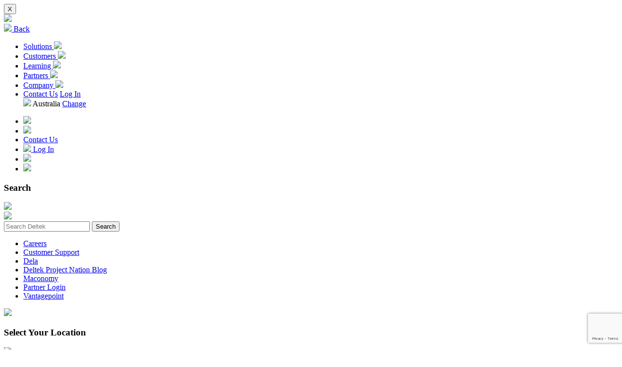

--- FILE ---
content_type: text/html; charset=utf-8
request_url: https://www.deltek.com/en-au/blog/deltek-talent-aligns-with-key-2022-hr-trends-part-1
body_size: 22723
content:

<!DOCTYPE html>
<html>
<head>
    
<meta charset="utf-8">
<meta http-equiv="X-UA-Compatible" content="IE=edge">
<meta name="viewport" content="width=device-width, initial-scale=1.0, maximum-scale=1.0, minimum-scale=1.0, user-scalable=no" />
<title>Deltek Talent Aligns with Key 2022 HR Trends - Part 1 | Deltek</title>



    <meta name="keywords" content="Trends, Talent">

		<link rel="canonical" href="https://www.deltek.com/en-au/blog/deltek-talent-aligns-with-key-2022-hr-trends-part-1" />


    <meta name="title" content="Deltek Talent Aligns with Key 2022 HR Trends - Part 1" />
    <meta name="Description" content="When it comes to HR, we all agree that you can never become too complacent or laxed in thinking that your company will run like a well-oiled machine year after year because trends require change.&nbsp;And with the latest buzzword or trend The Great Resignation, it will require you to step outside of the box to ensure your business and brand are not left behind.&nbsp;Let&rsquo;s look at this from a positive perspective as&nbsp;trends are the absolute best opportunity to take advantage of change that cultivates growth!" />
    <meta name="image" content="https://www.deltek.com/-/media/deltekblogs/lead-images/six-members-of-a-successful-business-team-working-and-planning-on-a-laptop-and-writing-down-on-their-notepads.ashx" />
	<meta name="twitter:card" content="summary_large_image">
    <meta name="twitter:site" content="@deltek">
    <meta name="twitter:creator" content="@deltek">
    <meta name="twitter:title" content="Deltek Talent Aligns with Key 2022 HR Trends - Part 1">
    <meta name="twitter:description" content="When it comes to HR, we all agree that you can never become too complacent or laxed in thinking that your company will run like a well-oiled machine year after year because trends require change.&nbsp;And with the latest buzzword or trend The Great Resignation, it will require you to step outside of the box to ensure your business and brand are not left behind.&nbsp;Let&rsquo;s look at this from a positive perspective as&nbsp;trends are the absolute best opportunity to take advantage of change that cultivates growth!">
    <meta name="twitter:image" content="https://www.deltek.com/-/media/deltekblogs/lead-images/six-members-of-a-successful-business-team-working-and-planning-on-a-laptop-and-writing-down-on-their-notepads.ashx" />
    <meta property="og:title" content="Deltek Talent Aligns with Key 2022 HR Trends - Part 1" />
    <meta property="og:description" content="When it comes to HR, we all agree that you can never become too complacent or laxed in thinking that your company will run like a well-oiled machine year after year because trends require change.&nbsp;And with the latest buzzword or trend The Great Resignation, it will require you to step outside of the box to ensure your business and brand are not left behind.&nbsp;Let&rsquo;s look at this from a positive perspective as&nbsp;trends are the absolute best opportunity to take advantage of change that cultivates growth!" />
    <meta property="og:image" content="https://www.deltek.com/-/media/deltekblogs/lead-images/six-members-of-a-successful-business-team-working-and-planning-on-a-laptop-and-writing-down-on-their-notepads.ashx" />
    <meta property="og:type" content="article" />
    <meta property="og:url" content="https://www.deltek.com/en-au/blog/deltek-talent-aligns-with-key-2022-hr-trends-part-1" />
    <link rel="image_src" href="https://www.deltek.com/-/media/deltekblogs/lead-images/six-members-of-a-successful-business-team-working-and-planning-on-a-laptop-and-writing-down-on-their-notepads.ashx" />
<script type="text/javascript">
        window.dataLayer = window.dataLayer || [];
        window.dataLayer.push({
            'blog_topic': 'Technology Innovation,Product User Community',
            'blog_industry':'',
            'blog_product':'Talent Management',
            'blog_tags': ''
        });
</script>
    


    <!-- Google Tag Manager -->
    <script>
    (function(w,d,s,l,i){w[l]=w[l]||[];w[l].push({'gtm.start':
    new Date().getTime(),event:'gtm.js'});var f=d.getElementsByTagName(s)[0],
    j=d.createElement(s),dl=l!='dataLayer'?'&l='+l:'';j.async=true;j.src=
    '//www.googletagmanager.com/gtm.js?id='+i+dl;f.parentNode.insertBefore(j,f);
    })(window,document,'script','dataLayer','GTM-SVN7');</script>
    <!-- End Google Tag Manager -->

    
    <script src="https://www.google.com/recaptcha/enterprise.js?render=6LfrNDQqAAAAAMLseIYzUfrnhXdCnEsapA8fVf8-" async defer></script>
<script type="text/javascript" async src="/ui/localCDN/js/vidyard_v4.js"></script>

<link rel="stylesheet" href="https://cdnjs.cloudflare.com/ajax/libs/font-awesome/7.0.1/css/all.min.css">

<link rel="stylesheet" href="/ui/localCDN/css/bootstrap.4.6.2.min.css">
<link href="/ui/css/Fonts.css?now=13:02:50.0581885" rel="stylesheet">
<link href="/ui/css/Custom-Bootstrap.css?now=13:02:50.0581885" rel="stylesheet">
<link href="/ui/css/Bootstrap-Select-v1.7.2.css" rel="stylesheet">

<link href="/ui/deltekcom.sc.navigation/deltekcom.sc.navigation.css" rel="stylesheet">

<link href="/ui/css/main.min.css?now=13:02:50.0581885" rel="stylesheet">
<link href="/ui/css/hero.min.css?now=13:02:50.0581885" rel="stylesheet">


    <link href="/ui/css/deltek-blog-new/main.css?now=13:02:50.0581885" rel="stylesheet" />
    <link href="/ui/css/deltek-blog-new/rte.css?now=13:02:50.0581885" rel="stylesheet" />

<!-- HTML5 shim and Respond.js for IE8 support of HTML5 elements and media queries -->
<!-- WARNING: Respond.js doesn't work if you view the page via file:// -->
<!--[if lt IE 9]>
    <script>
       document.getElementsByTagName('html')[0].className = 'no-transform';
    </script>
    <script src="https://oss.maxcdn.com/html5shiv/3.7.2/html5shiv.min.js"></script>
    <script src="https://oss.maxcdn.com/respond/1.4.2/respond.min.js"></script
<![endif]-->
<link rel='shortcut icon' type='image/x-icon' href='/favicon.ico' />

<script src="/ui/localCDN/js/jquery-3.7.1.min.js"></script>

<script src="/ui/js/DeltekLib.js?now=13:02:50.0581885"></script> <!-- Custom functions required for plugins and Deltek.js -->

<script src="/ui/js/slick.min.js"></script>
<script src="/ui/js/resource-center.js?now=13:02:50.0581885"></script>

<script type="text/javascript">
    var _elqQ = _elqQ || [];
    _elqQ.push(['elqSetSiteId', '1161']);
    //_elqQ.push(['elqTrackPageView']);
    _elqQ.push(['elqTrackPageView', window.location.href]);

    (function () {
        function async_load() {
            var s = document.createElement('script');
            s.type = 'text/javascript';
            s.async = true;
            s.src = '//img.en25.com/i/elqCfg.min.js';
            var x = document.getElementsByTagName('script')[0];
            x.parentNode.insertBefore(s, x);
        }
        if (window.attachEvent) { window.attachEvent('onload', async_load); }
        else { window.addEventListener('DOMContentLoaded', async_load, false); }
    })();
</script>

<!--  ARCTRUST COOKIE PREFERENCE -->
    <script async="async" src="//consent.trustarc.com/notice?domain=deltek.com&amp;c=teconsent&amp;js=nj&amp;noticeType=bb&amp;text=true&amp;gtm=1&amp;country=au&amp;text=true&amp;language=en_au" crossorigin></script>


<!-- Start VWO Async SmartCode -->
<link rel="preconnect" href="https://dev.visualwebsiteoptimizer.com" />
<script async="async" type='text/javascript' id='vwoCode'>

	function waitForTrustArc(callback, maxAttempts = 50, attempt = 0) {
		if (typeof truste !== 'undefined' && typeof truste.cma !== 'undefined') {
			callback();
		} else if (attempt < maxAttempts) {
			setTimeout(() => waitForTrustArc(callback, maxAttempts, attempt + 1), 100);
		} else {
			console.error("TrustArc CMA failed to load after maximum attempts.");
			// Optionally load VWO anyway or handle the failure case
		}
	}

	function initializeVWO() {
		try {
			// Call TrustArc API to see if consent for the visitor in session is allowed to create the cookie.
			// 1= required; 2= functional; 3= advertising;
			const consentResult = truste.cma.callApi("getConsentDecision", "deltek.com");
			
			if (consentResult.consentDecision == 3) {
				window._vwo_code || (function() {
					var account_id=935878,
					version=2.1,
					settings_tolerance=2000,
					hide_element='body',
					hide_element_style = 'opacity:0 !important;filter:alpha(opacity=0) !important;background:none !important;transition:none !important;',
					/* DO NOT EDIT BELOW THIS LINE */
					f=false,w=window,d=document,v=d.querySelector('#vwoCode'),cK='_vwo_'+account_id+'_settings',cc={};try{var c=JSON.parse(localStorage.getItem('_vwo_'+account_id+'_config'));cc=c&&typeof c==='object'?c:{}}catch(e){}var stT=cc.stT==='session'?w.sessionStorage:w.localStorage;code={use_existing_jquery:function(){return typeof use_existing_jquery!=='undefined'?use_existing_jquery:undefined},library_tolerance:function(){return typeof library_tolerance!=='undefined'?library_tolerance:undefined},settings_tolerance:function(){return cc.sT||settings_tolerance},hide_element_style:function(){return'{'+(cc.hES||hide_element_style)+'}'},hide_element:function(){if(performance.getEntriesByName('first-contentful-paint')[0]){return''}return typeof cc.hE==='string'?cc.hE:hide_element},getVersion:function(){return version},finish:function(e){if(!f){f=true;var t=d.getElementById('_vis_opt_path_hides');if(t)t.parentNode.removeChild(t);if(e)(new Image).src='https://dev.visualwebsiteoptimizer.com/ee.gif?a='+account_id+e}},finished:function(){return f},addScript:function(e){var t=d.createElement('script');t.type='text/javascript';if(e.src){t.src=e.src}else{t.text=e.text}d.getElementsByTagName('head')[0].appendChild(t)},load:function(e,t){var i=this.getSettings(),n=d.createElement('script'),r=this;t=t||{};if(i){n.textContent=i;d.getElementsByTagName('head')[0].appendChild(n);if(!w.VWO||VWO.caE){stT.removeItem(cK);r.load(e)}}else{var o=new XMLHttpRequest;o.open('GET',e,true);o.withCredentials=!t.dSC;o.responseType=t.responseType||'text';o.onload=function(){if(t.onloadCb){return t.onloadCb(o,e)}if(o.status===200||o.status===304){_vwo_code.addScript({text:o.responseText})}else{_vwo_code.finish('&e=loading_failure:'+e)}};o.onerror=function(){if(t.onerrorCb){return t.onerrorCb(e)}_vwo_code.finish('&e=loading_failure:'+e)};o.send()}},getSettings:function(){try{var e=stT.getItem(cK);if(!e){return}e=JSON.parse(e);if(Date.now()>e.e){stT.removeItem(cK);return}return e.s}catch(e){return}},init:function(){if(d.URL.indexOf('__vwo_disable__')>-1)return;var e=this.settings_tolerance();w._vwo_settings_timer=setTimeout(function(){_vwo_code.finish();stT.removeItem(cK)},e);var t;if(this.hide_element()!=='body'){t=d.createElement('style');var i=this.hide_element(),n=i?i+this.hide_element_style():'',r=d.getElementsByTagName('head')[0];t.setAttribute('id','_vis_opt_path_hides');v&&t.setAttribute('nonce',v.nonce);t.setAttribute('type','text/css');if(t.styleSheet)t.styleSheet.cssText=n;else t.appendChild(d.createTextNode(n));r.appendChild(t)}else{t=d.getElementsByTagName('head')[0];var n=d.createElement('div');n.style.cssText='z-index: 2147483647 !important;position: fixed !important;left: 0 !important;top: 0 !important;width: 100% !important;height: 100% !important;background: white !important;';n.setAttribute('id','_vis_opt_path_hides');n.classList.add('_vis_hide_layer');t.parentNode.insertBefore(n,t.nextSibling)}var o=window._vis_opt_url||d.URL,s='https://dev.visualwebsiteoptimizer.com/j.php?a='+account_id+'&u='+encodeURIComponent(o)+'&vn='+version;if(w.location.search.indexOf('_vwo_xhr')!==-1){this.addScript({src:s})}else{this.load(s+'&x=true')}}};w._vwo_code=code;code.init();
				})();
			} else {
				console.log("VWO not loaded - user consent not granted for advertising cookies");
			}
		} catch (error) {
			console.error("Error checking TrustArc consent:", error);
		}
	}

	// Start checking for TrustArc availability when DOM is ready
	document.addEventListener('DOMContentLoaded', function() {
		waitForTrustArc(initializeVWO);
	});

</script>
<!-- End VWO Async SmartCode -->

    
</head>
<body data-spy="scroll" data-target=".product-nav" data-offset="110" class="">
    
<div id="GlobalVideoModal" >
    <div class="modalbox">
        <div class="modalbox__mask" role="dialog"></div>
        <div class="modalbox__content" role="alert">
            <div class="modalbox__content__wrapper">
                <button class="modalbox__close" role="button">X</button>
                <div class="modalbox__content__video">
                    <div id="VideoPlaceholder"></div>
                </div>
            </div>
        </div>
    </div>
</div>
    




<div class="modern-header ">
    <a href="/en-au" class="navigation-logo"><img src="/-/media/navigation/deltek-logo-color.ashx" /></a>
    <div class="navigation-back"><a href="#"><img src="/ui/deltekcom.sc.navigation/img/icon-chevron-left-gray-large.svg" /> <span>Back</span></a></div>
    <ul class="main-navigation">
            <li>
                <a href="#" data-main-menu="#e24efc04-cd82-4177-99e3-d347aeeea7c5">
                    Solutions
                    <img src="/ui/deltekcom.sc.navigation/img/icon-chevron-right-blue-large.svg" />
                </a>
            </li>
            <li>
                <a href="#" data-main-menu="#7d646646-d441-4bd9-9412-405027d58916">
                    Customers
                    <img src="/ui/deltekcom.sc.navigation/img/icon-chevron-right-blue-large.svg" />
                </a>
            </li>
            <li>
                <a href="#" data-main-menu="#3eefe6cf-c45e-4c36-8567-7fac21c19e74">
                    Learning
                    <img src="/ui/deltekcom.sc.navigation/img/icon-chevron-right-blue-large.svg" />
                </a>
            </li>
            <li>
                <a href="#" data-main-menu="#c0484892-422d-41b4-bb05-9d106ebcd0e9">
                    Partners
                    <img src="/ui/deltekcom.sc.navigation/img/icon-chevron-right-blue-large.svg" />
                </a>
            </li>
            <li>
                <a href="#" data-main-menu="#6c22af21-03c4-4779-a480-c14282bc3ee3">
                    Company
                    <img src="/ui/deltekcom.sc.navigation/img/icon-chevron-right-blue-large.svg" />
                </a>
            </li>
        <li class="mobile-footer">
            <div class="buttons">
                    <a href="/en-au/about/contact-us" class="mn-button-blue">Contact Us</a>
                <!-- a href="#" class="header-dropdown mn-button-white" data-header-dropdown="#modern-header-login">Log In</a -->
				<a href="/en-au/about/login" class="mn-button-white">Log In</a>
            </div>
                <div class="language">
                    <img src="/ui/deltekcom.sc.navigation/img/icon-language.svg" /> Australia <a href="#" data-header-dropdown="#modern-header-language">Change</a>
                </div>
        </li>
    </ul>
    <ul class="secondary-navigation">
        <li class="item-search"><a href="#" class="js-header-search icon-hover-blue"><img src="/ui/deltekcom.sc.navigation/img/icon-search.svg" /></a></li>
        <li class="item-language"><a href="#" class="header-dropdown icon-hover-blue" data-header-dropdown="#modern-header-language"><img src="/ui/deltekcom.sc.navigation/img/icon-language-dropdown.svg" /></a></li>
            <li class="item-contact"><a href="/en-au/about/contact-us" class="mn-button-blue">Contact Us</a></li>
		        		
        <li class="item-login">
			<!-- a href="#" class="header-dropdown icon-hover-blue" data-header-dropdown="#modern-header-login" -->
			<a href="/en-au/about/login" class="icon-hover-blue">
			<img src="/ui/deltekcom.sc.navigation/img/fi_user_default.svg" /> Log In</a>
		</li>
        
		<li class="item-mobile-open"><a href="#" class="js-mobile-open"><img src="/ui/deltekcom.sc.navigation/img/icon-hamburger.svg" /></a></li>
        <li class="item-mobile-close"><a href="#" class="js-mobile-close"><img src="/ui/deltekcom.sc.navigation/img/icon-close.svg" /></a></li>
    </ul>
</div>
<div class="modern-header-search" id="modern-header-search">
    <div class="search-wrapper">
        <div class="title">
            <h3>Search</h3>
            <a href="#" class="js-header-search-close icon-hover-blue"><img src="/ui/deltekcom.sc.navigation/img/icon-close.svg" /></a>
        </div>
        <div class="logo">
            <img src="/-/media/navigation/deltek-logo-color.ashx" />
        </div>
        <div class="form-outer">
            <div class="form-wrapper">
                <input type="text" id="iptMnSearchText" placeholder="Search Deltek" />
                <button id="btnMnSearchButton">Search</button>
            </div>
            <div id="dvMnSearchDropdown" class="search-dropdown">
                <div class="header"></div>
                <ul>
                            <li><a href="/en-au/about/careers" title="Careers">Careers</a></li>
                            <li><a href="https://deltek.custhelp.com/" target="_blank" title="Customer Support">Customer Support</a></li>
                            <li><a href="/en-au/innovation/dela-ai" title="Dela">Dela</a></li>
                            <li><a href="/en-au/blog" title="Deltek Project Nation Blog">Deltek Project Nation Blog</a></li>
                            <li><a href="/en-au/erp/maconomy" title="Maconomy">Maconomy</a></li>
                            <li><a href="/en-au/partners/login" title="Partner Login">Partner Login</a></li>
                            <li><a href="/en-au/erp/vantagepoint" title="Vantagepoint">Vantagepoint</a></li>
                </ul>
            </div>
        </div>
        <div class="desktop-close">
            <a href="#" class="js-header-search-close icon-hover-blue"><img src="/ui/deltekcom.sc.navigation/img/icon-close.svg" /></a>
        </div>
    </div>
</div>
<div class="modern-header-dropdown" id="modern-header-language">
    <div class="title">
        <h3>Select Your Location</h3>
        <a href="#" class="js-header-dropdown-close icon-hover-blue"><img src="/ui/deltekcom.sc.navigation/img/icon-close.svg" /></a>
    </div>
    <ul>
					<li class="inactive"><a href="/en">USA</a></li>
					<li class="active"><a href="/en-au">Australia</a></li>
					<li class="inactive"><a href="/da-dk">Denmark</a></li>
					<li class="inactive"><a href="/fr-fr">France</a></li>
					<li class="inactive"><a href="/de-de">Germany</a></li>
					<li class="inactive"><a href="/nl-nl">Netherlands</a></li>
					<li class="inactive"><a href="/nb-no">Norway</a></li>
					<li class="inactive"><a href="/sv-se">Sweden</a></li>
					<li class="inactive"><a href="/ar-ae">UAE</a></li>
					<li class="inactive"><a href="/en-gb">United Kingdom</a></li>
    </ul>
</div>
<div class="modern-header-dropdown" id="modern-header-login">
    <div class="title">
        <h3>Log In</h3>
        <a href="#" class="js-header-dropdown-close icon-hover-blue"><img src="/ui/deltekcom.sc.navigation/img/icon-close.svg" /></a>
    </div>
    <ul>
                <li><a href="https://deltek.custhelp.com/" target="_blank" title="Deltek Support Center">Deltek Support Center</a></li>
                <li><a href="https://app3.archisnapper.com/users/sign_in?lang=en" target="_blank" title="Deltek ArchiSnapper">Deltek ArchiSnapper</a></li>
                <li><a href="https://app3.safetysnapper.com/users/sign_in?lang=en" target="_blank" title="Deltek SafetySnapper">Deltek SafetySnapper</a></li>
                <li><a href="/en-au/partners/login" title="Deltek Partner Portal">Deltek Partner Portal</a></li>
    </ul>
</div>
<div class="modern-header-main-menu" id="e24efc04-cd82-4177-99e3-d347aeeea7c5">
    <div class="menu-title">Solutions</div>
    <ul class="menu-items">
                <li class="item-link">
                    <a href="#" data-card-menu="#89a1eb7c-786e-47e5-8926-86d6fb916120" class="icon-hover-gray">
                        <img src="/ui/deltekcom.sc.navigation/img/icon-chevron-right-blue-large.svg" class="mobile" />
                        <img src="/ui/deltekcom.sc.navigation/img/icon-chevron-right-white-small.svg" class="desktop" />
                        Deltek Platform
                    </a>
                </li>
                <li class="item-link">
                    <a href="#" data-secondary-menu="#5ba1d036-f525-4fc8-8cd1-af7adbfac50f" class="icon-hover-gray">
                        <img src="/ui/deltekcom.sc.navigation/img/icon-chevron-right-blue-large.svg" class="mobile" />
                        <img src="/ui/deltekcom.sc.navigation/img/icon-chevron-right-white-small.svg" class="desktop" />
                        By Business Solution
                    </a>
                </li>
                <li class="item-link">
                    <a href="#" data-secondary-menu="#54f605f3-844e-465d-9045-3fa3342e3006" class="icon-hover-gray">
                        <img src="/ui/deltekcom.sc.navigation/img/icon-chevron-right-blue-large.svg" class="mobile" />
                        <img src="/ui/deltekcom.sc.navigation/img/icon-chevron-right-white-small.svg" class="desktop" />
                        By Industry
                    </a>
                </li>
                <li class="item-link">
                    <a href="#" data-card-menu="#f8135b3a-d450-42a0-add3-b660c4dddcaf" class="icon-hover-gray">
                        <img src="/ui/deltekcom.sc.navigation/img/icon-chevron-right-blue-large.svg" class="mobile" />
                        <img src="/ui/deltekcom.sc.navigation/img/icon-chevron-right-white-small.svg" class="desktop" />
                        By Product
                    </a>
                </li>
    </ul>
</div>

<div class="modern-header-card-menu top-level" id="89a1eb7c-786e-47e5-8926-86d6fb916120">
    <div class="menu-header">
        <a href="#" class="close-button js-close-card-menu icon-hover-blue"><img src="/ui/deltekcom.sc.navigation/img/icon-close.svg" /></a>
            <div class="title"><a href="/en-au/platform" title="Deltek Platform">Deltek Platform</a></div>
        <div class="description">Explore the intelligent platform built to bring speed, clarity, and control to your projects</div>
    </div>
    <div class="menu-items">
                        <div class="menu-card image-card card-column-2">
                            <a href="/en-au/innovation/dela-ai" target="" class="primary">
                                    <img src="/-/media/navigation/dela.ashx" />
                                <div class="title">Dela™: Your AI Orchestrator</div>
                                <div class="description">Orchestrate workflows and insights with industry-tuned intelligence</div>
                                    <span class="mn-button-white">Discover Dela</span>
                            </a>
                        </div>
                        <div class="menu-card image-card card-column-2">
                            <a href="/en-au/innovation/ux/harmony" target="" class="primary">
                                    <img src="/-/media/navigation/deltek-harmony.ashx" />
                                <div class="title">Deltek Harmony</div>
                                <div class="description">Discover a smarter way to work with a unified user experience</div>
                                    <span class="mn-button-white">Experience Harmony</span>
                            </a>
                        </div>
    </div>
</div><div class="modern-header-secondary-menu" id="54f605f3-844e-465d-9045-3fa3342e3006">
    <div class="menu-title">By Industry</div>
    <ul class="menu-items">
            <li>
                <a href="#" data-card-menu="#5e182e8a-cf72-4606-a337-a3fabcad7f4a" class="icon-hover-white">
                    <img src="/ui/deltekcom.sc.navigation/img/icon-chevron-right-blue-large.svg" class="mobile" />
                    <img src="/ui/deltekcom.sc.navigation/img/icon-chevron-right-blue-small.svg" class="desktop" />
                    Architecture &amp; Engineering
                </a>
            </li>
            <li>
                <a href="#" data-card-menu="#fd7e0c00-9cb2-48bd-80f7-bca5a69d8f4e" class="icon-hover-white">
                    <img src="/ui/deltekcom.sc.navigation/img/icon-chevron-right-blue-large.svg" class="mobile" />
                    <img src="/ui/deltekcom.sc.navigation/img/icon-chevron-right-blue-small.svg" class="desktop" />
                    Construction
                </a>
            </li>
            <li>
                <a href="#" data-card-menu="#01f09d7b-86f1-4672-80aa-59ecc86306a2" class="icon-hover-white">
                    <img src="/ui/deltekcom.sc.navigation/img/icon-chevron-right-blue-large.svg" class="mobile" />
                    <img src="/ui/deltekcom.sc.navigation/img/icon-chevron-right-blue-small.svg" class="desktop" />
                    Consulting
                </a>
            </li>
                    <li class="final">
                <a href="/en-au/industries" target="" class="icon-hover-blue">
                    View All Industries
                </a>
            </li>
    </ul>
</div>

<div class="modern-header-card-menu " id="5e182e8a-cf72-4606-a337-a3fabcad7f4a">
    <div class="menu-header">
        <a href="#" class="close-button js-close-card-menu icon-hover-blue"><img src="/ui/deltekcom.sc.navigation/img/icon-close.svg" /></a>
            <div class="title"><a href="/en-au/architecture-and-engineering" title="Architecture &amp; Engineering">Architecture &amp; Engineering</a></div>
        <div class="description">Streamline projects and boost profits with Deltek ERP solutions for A&amp;E</div>
    </div>
        <div class="menu-subheader">
            Featured Products
        </div>
    <div class="menu-items">
                        <div class="menu-card list-card card-column-3">
                            <a href="/en-au/erp/vantagepoint" target="" class="primary">
                                <div class="title">Deltek Vantagepoint</div>
                                <div class="description">Manage projects, boost collaboration and increase profitability with ERP software built for A&E firms</div>
                            </a>
                            <ul class="link-list">
                            </ul>
                        </div>
                        <div class="menu-card list-card card-column-3">
                            <a href="/en-au/erp/maconomy" target="" class="primary">
                                <div class="title">Maconomy for Commercial Enterprise</div>
                                <div class="description">Achieve transparency, control and compliance with a cloud ERP for enterprise professional services</div>
                            </a>
                            <ul class="link-list">
                            </ul>
                        </div>
                        <div class="menu-card list-card card-column-3">
                            <a href="/en-au/project-and-portfolio-management/acumen/touchstone" target="" class="primary">
                                <div class="title">Acumen Touchstone</div>
                                <div class="description">Enhance project schedule consistency and quality with automated assessment and storage</div>
                            </a>
                            <ul class="link-list">
                            </ul>
                        </div>
                        <div class="menu-card list-card card-column-3">
                            <a href="/en-au/architecture-and-engineering/project-information-management" target="" class="primary">
                                <div class="title">Project Information Management</div>
                                <div class="description">Improve collaboration and reduce risk with centralised project information management for A&E firms</div>
                            </a>
                            <ul class="link-list">
                            </ul>
                        </div>
                        <div class="menu-card list-card card-column-3">
                            <a href="/en-au/architecture-and-engineering/archisnapper" target="" class="primary">
                                <div class="title">ArchiSnapper</div>
                                <div class="description">Simplify field reporting and inspections with field app for A&E firms</div>
                            </a>
                            <ul class="link-list">
                                        <li><a href="https://app3.archisnapper.com/users/sign_up?lang=en&amp;sourceid=49&amp;utm_source=deltek-au&amp;utm_medium=website&amp;utm_campaign=deltek_nav&amp;partnerref=website_deltek-au_deltek_nav">Start A Free Trial</a></li>
                            </ul>
                        </div>
                        <div class="menu-card list-card card-column-3">
                            <a href="/en-au/hcm/talent-management" target="" class="primary">
                                <div class="title">Talent Management</div>
                                <div class="description">Elevate your talent management with AI to engage, develop and retain top project talent securely</div>
                            </a>
                            <ul class="link-list">
                            </ul>
                        </div>
    </div>
</div>
<div class="modern-header-card-menu " id="fd7e0c00-9cb2-48bd-80f7-bca5a69d8f4e">
    <div class="menu-header">
        <a href="#" class="close-button js-close-card-menu icon-hover-blue"><img src="/ui/deltekcom.sc.navigation/img/icon-close.svg" /></a>
            <div class="title"><a href="/en-au/construction" title="Construction">Construction</a></div>
        <div class="description">Manage schedules and control costs with Deltek solutions for construction</div>
    </div>
        <div class="menu-subheader">
            Featured Products
        </div>
    <div class="menu-items">
                        <div class="menu-card list-card card-column-2">
                            <a href="/en-au/project-and-portfolio-management" target="" class="primary">
                                <div class="title">Project Portfolio Management</div>
                                <div class="description">Optimise project performance with integrated tools for scheduling, cost control and risk management</div>
                            </a>
                            <ul class="link-list">
                            </ul>
                        </div>
                        <div class="menu-card list-card card-column-2">
                            <a href="/en-au/architecture-and-engineering/project-information-management" target="" class="primary">
                                <div class="title">Project Information Management</div>
                                <div class="description">Improve collaboration and reduce risk with centralised project information management for AEC firms</div>
                            </a>
                            <ul class="link-list">
                            </ul>
                        </div>
                        <div class="menu-card list-card card-column-2">
                            <a href="/en-au/hcm/talent-management" target="" class="primary">
                                <div class="title">Talent Management</div>
                                <div class="description">Elevate your talent management with AI to engage, develop and retain top project talent securely</div>
                            </a>
                            <ul class="link-list">
                            </ul>
                        </div>
    </div>
</div>
<div class="modern-header-card-menu " id="01f09d7b-86f1-4672-80aa-59ecc86306a2">
    <div class="menu-header">
        <a href="#" class="close-button js-close-card-menu icon-hover-blue"><img src="/ui/deltekcom.sc.navigation/img/icon-close.svg" /></a>
            <div class="title"><a href="/en-au/management-consulting" title="Consulting">Consulting</a></div>
        <div class="description">Maximise productivity and profitability with Deltek ERP and PSA solutions</div>
    </div>
        <div class="menu-subheader">
            Featured Products
        </div>
    <div class="menu-items">
                        <div class="menu-card simple-card card-column-3">
                            <a href="/en-au/erp/vantagepoint" target="" class="primary">
                                <div class="title">Deltek Vantagepoint</div>
                                <div class="description">Manage projects, people and financials in one place with an ERP solution for consulting firms</div>
                            </a>
                        </div>
                        <div class="menu-card simple-card card-column-3">
                            <a href="/en-au/psa/it-consulting" target="" class="primary">
                                <div class="title">Polaris PSA for IT &amp; Consulting</div>
                                <div class="description">Supercharge your business to manage projects, tasks, time, resources & finances</div>
                            </a>
                        </div>
                        <div class="menu-card simple-card card-column-3">
                            <a href="/en-au/time-tracking/replicon" target="" class="primary">
                                <div class="title">Replicon Time Tracking</div>
                                <div class="description">Unify project time tracking, workforce management & global labour compliance</div>
                            </a>
                        </div>
                        <div class="menu-card simple-card card-column-3">
                            <a href="/en-au/erp/maconomy" target="" class="primary">
                                <div class="title">Maconomy for Commercial Enterprise</div>
                                <div class="description">Achieve transparency, control and compliance with a cloud ERP for enterprise professional services</div>
                            </a>
                        </div>
                        <div class="menu-card simple-card card-column-3">
                            <a href="/en-au/hcm/talent-management" target="" class="primary">
                                <div class="title">Talent Management</div>
                                <div class="description">Elevate your talent management with AI to engage, develop and retain top project talent securely</div>
                            </a>
                        </div>
    </div>
</div><div class="modern-header-secondary-menu" id="5ba1d036-f525-4fc8-8cd1-af7adbfac50f">
    <div class="menu-title">By Business Solution</div>
    <ul class="menu-items">
            <li>
                <a href="#" data-card-menu="#f12fba52-ed29-4642-b571-8e466b40c482" class="icon-hover-white">
                    <img src="/ui/deltekcom.sc.navigation/img/icon-chevron-right-blue-large.svg" class="mobile" />
                    <img src="/ui/deltekcom.sc.navigation/img/icon-chevron-right-blue-small.svg" class="desktop" />
                    ERP &amp; Accounting
                </a>
            </li>
            <li>
                <a href="#" data-card-menu="#37fd6711-e8ac-4af6-9791-10fb933e22dc" class="icon-hover-white">
                    <img src="/ui/deltekcom.sc.navigation/img/icon-chevron-right-blue-large.svg" class="mobile" />
                    <img src="/ui/deltekcom.sc.navigation/img/icon-chevron-right-blue-small.svg" class="desktop" />
                    Time Tracking
                </a>
            </li>
            <li>
                <a href="#" data-card-menu="#88162e41-c27f-44cd-b759-90585fd70699" class="icon-hover-white">
                    <img src="/ui/deltekcom.sc.navigation/img/icon-chevron-right-blue-large.svg" class="mobile" />
                    <img src="/ui/deltekcom.sc.navigation/img/icon-chevron-right-blue-small.svg" class="desktop" />
                    Professional Services Automation
                </a>
            </li>
            <li>
                <a href="#" data-card-menu="#53b1a5ce-4deb-4565-af23-f2d4fa89d068" class="icon-hover-white">
                    <img src="/ui/deltekcom.sc.navigation/img/icon-chevron-right-blue-large.svg" class="mobile" />
                    <img src="/ui/deltekcom.sc.navigation/img/icon-chevron-right-blue-small.svg" class="desktop" />
                    Field &amp; Specification Solutions
                </a>
            </li>
            <li>
                <a href="#" data-card-menu="#6033c100-48a4-468a-805f-3f32d2968de0" class="icon-hover-white">
                    <img src="/ui/deltekcom.sc.navigation/img/icon-chevron-right-blue-large.svg" class="mobile" />
                    <img src="/ui/deltekcom.sc.navigation/img/icon-chevron-right-blue-small.svg" class="desktop" />
                    Project Portfolio Management
                </a>
            </li>
            <li>
                <a href="#" data-card-menu="#c1b97e62-42e8-41ac-be36-cdb90d814d2a" class="icon-hover-white">
                    <img src="/ui/deltekcom.sc.navigation/img/icon-chevron-right-blue-large.svg" class="mobile" />
                    <img src="/ui/deltekcom.sc.navigation/img/icon-chevron-right-blue-small.svg" class="desktop" />
                    Human Capital Management
                </a>
            </li>
            </ul>
</div>

<div class="modern-header-card-menu " id="f12fba52-ed29-4642-b571-8e466b40c482">
    <div class="menu-header">
        <a href="#" class="close-button js-close-card-menu icon-hover-blue"><img src="/ui/deltekcom.sc.navigation/img/icon-close.svg" /></a>
            <div class="title"><a href="/en-au/erp" title="ERP &amp; Accounting">ERP &amp; Accounting</a></div>
        <div class="description">Streamline finances and projects with ERP solutions that drive growth</div>
    </div>
    <div class="menu-items">
                        <div class="menu-card list-card card-column-2">
                            <a href="/en-au/erp/vantagepoint" target="" class="primary">
                                <div class="title">ERP for A&amp;E</div>
                                <div class="description">Drive project success with Deltek Vantagepoint, a powerful ERP for A&E firms</div>
                            </a>
                            <ul class="link-list">
                            </ul>
                        </div>
                        <div class="menu-card list-card card-column-2">
                            <a href="/en-au/erp/vantagepoint" target="" class="primary">
                                <div class="title">ERP for Consulting</div>
                                <div class="description">Boost productivity with Deltek Vantagepoint, an ERP built for consulting firms</div>
                            </a>
                            <ul class="link-list">
                            </ul>
                        </div>
                        <div class="menu-card list-card card-column-2">
                            <a href="/en-au/erp/maconomy" target="" class="primary">
                                <div class="title">ERP for Commercial Enterprise</div>
                                <div class="description">Ensure transparency and scalability with Maconomy, a leading cloud-based ERP</div>
                            </a>
                            <ul class="link-list">
                            </ul>
                        </div>
                        <div class="menu-card list-card card-column-2">
                            <a href="/en-au/marketing-agency/workbook" target="" class="primary">
                                <div class="title">ERP for Agencies</div>
                                <div class="description">Streamline operations with WorkBook, a total agency management solution</div>
                            </a>
                            <ul class="link-list">
                            </ul>
                        </div>
    </div>
</div>
<div class="modern-header-card-menu " id="53b1a5ce-4deb-4565-af23-f2d4fa89d068">
    <div class="menu-header">
        <a href="#" class="close-button js-close-card-menu icon-hover-blue"><img src="/ui/deltekcom.sc.navigation/img/icon-close.svg" /></a>
            <div class="title"><a href="/en-au/field-management" title="Field &amp; Specification Solutions">Field &amp; Specification Solutions</a></div>
        <div class="description">Streamline field management to control costs and ensure on-time projects</div>
    </div>
    <div class="menu-items">
                        <div class="menu-card list-card card-column-2">
                            <a href="/en-au/architecture-and-engineering/archisnapper" target="" class="primary">
                                <div class="title">Field Reporting for A&amp;E</div>
                                <div class="description">Simplify field reporting and punch lists with ArchiSnapper</div>
                            </a>
                            <ul class="link-list">
                                        <li><a href="https://app3.archisnapper.com/users/sign_up?lang=en&amp;sourceid=49&amp;utm_source=deltek-au&amp;utm_medium=website&amp;utm_campaign=deltek_nav&amp;partnerref=website_deltek-au_deltek_nav">Start A Free Trial</a></li>
                            </ul>
                        </div>
                        <div class="menu-card list-card card-column-2">
                            <a href="/en-au/architecture-and-engineering/project-information-management" target="" class="primary">
                                <div class="title">Project Information Management for A&amp;E</div>
                                <div class="description">Centralise project data with Deltek Project Information Management</div>
                            </a>
                            <ul class="link-list">
                            </ul>
                        </div>
    </div>
</div>
<div class="modern-header-card-menu " id="c1b97e62-42e8-41ac-be36-cdb90d814d2a">
    <div class="menu-header">
        <a href="#" class="close-button js-close-card-menu icon-hover-blue"><img src="/ui/deltekcom.sc.navigation/img/icon-close.svg" /></a>
            <div class="title"><a href="/en-au/hcm" title="Human Capital Management">Human Capital Management</a></div>
        <div class="description">Attract, manage and develop a modern workforce with Deltek HCM solutions</div>
    </div>
    <div class="menu-items">
                        <div class="menu-card list-card card-column-2">
                            <a href="/en-au/hcm/talent-management/core-hr" target="" class="primary">
                                <div class="title">HR for Professional Services</div>
                                <div class="description">Simplify employee data management to boost productivity and growth with Core HR</div>
                            </a>
                            <ul class="link-list">
                            </ul>
                        </div>
                        <div class="menu-card list-card card-column-2">
                            <a href="/en-au/hcm/talent-management" target="" class="primary">
                                <div class="title">Talent Management</div>
                                <div class="description">Attract, engage and retain top talent with Talent Management</div>
                            </a>
                            <ul class="link-list">
                            </ul>
                        </div>
    </div>
</div>
<div class="modern-header-card-menu " id="88162e41-c27f-44cd-b759-90585fd70699">
    <div class="menu-header">
        <a href="#" class="close-button js-close-card-menu icon-hover-blue"><img src="/ui/deltekcom.sc.navigation/img/icon-close.svg" /></a>
            <div class="title"><a href="/en-au/psa" title="Professional Services Automation">Professional Services Automation</a></div>
        <div class="description">Automate your project lifecycle for profitability and client satisfaction</div>
    </div>
    <div class="menu-items">
                        <div class="menu-card list-card card-column-2">
                            <a href="/en-au/psa/it-consulting" target="" class="primary">
                                <div class="title">PSA for IT &amp; Consulting</div>
                                <div class="description">Manage your projects, time, resources & project financials with Polaris PSA</div>
                            </a>
                            <ul class="link-list">
                            </ul>
                        </div>
                        <div class="menu-card list-card card-column-2">
                            <a href="/en-au/marketing-agency/workbook" target="" class="primary">
                                <div class="title">PSA for Agencies</div>
                                <div class="description">Streamline operations with WorkBook, a total agency management solution</div>
                            </a>
                            <ul class="link-list">
                            </ul>
                        </div>
    </div>
</div>
<div class="modern-header-card-menu " id="6033c100-48a4-468a-805f-3f32d2968de0">
    <div class="menu-header">
        <a href="#" class="close-button js-close-card-menu icon-hover-blue"><img src="/ui/deltekcom.sc.navigation/img/icon-close.svg" /></a>
            <div class="title"><a href="/en-au/project-and-portfolio-management" title="Project Portfolio Management">Project Portfolio Management</a></div>
        <div class="description">Optimise project performance with industry-leading Deltek PPM Solutions</div>
    </div>
    <div class="menu-items">
                        <div class="menu-card list-card card-column-3">
                            <a href="/en-au/project-and-portfolio-management/cobra" target="" class="primary">
                                <div class="title">Cost and Earned Value Management</div>
                                <div class="description">Simplify cost control and earned value management with Cobra</div>
                            </a>
                            <ul class="link-list">
                            </ul>
                        </div>
                        <div class="menu-card list-card card-column-3">
                            <a href="/en-au/project-and-portfolio-management/pm-compass" target="" class="primary">
                                <div class="title">Project Visibility and Control</div>
                                <div class="description">Automate workflows to improve project visibility and control with PM Compass</div>
                            </a>
                            <ul class="link-list">
                            </ul>
                        </div>
                        <div class="menu-card list-card card-column-3">
                            <a href="/en-au/project-and-portfolio-management/winsight-analytics" target="" class="primary">
                                <div class="title">Earned Value Analysis</div>
                                <div class="description">Enhance earned value analysis with wInsight Analytics</div>
                            </a>
                            <ul class="link-list">
                            </ul>
                        </div>
                        <div class="menu-card list-card card-column-3">
                            <a href="/en-au/project-and-portfolio-management/acumen" target="" class="primary">
                                <div class="title">Project Schedule Quality, Risk and Modeling</div>
                                <div class="description">Improve schedule quality, reduce risk using AI, and accelerate projects with Acumen</div>
                            </a>
                            <ul class="link-list">
                            </ul>
                        </div>
                        <div class="menu-card list-card card-column-3">
                            <a href="/en-au/project-and-portfolio-management/open-plan" target="" class="primary">
                                <div class="title">Project Planning and Resource Management</div>
                                <div class="description">Enhance scheduling and resource management for complex projects with Open Plan</div>
                            </a>
                            <ul class="link-list">
                            </ul>
                        </div>
    </div>
</div>
<div class="modern-header-card-menu " id="37fd6711-e8ac-4af6-9791-10fb933e22dc">
    <div class="menu-header">
        <a href="#" class="close-button js-close-card-menu icon-hover-blue"><img src="/ui/deltekcom.sc.navigation/img/icon-close.svg" /></a>
            <div class="title"><a href="/en-au/time-tracking" title="Time Tracking">Time Tracking</a></div>
        <div class="description">Manage employee and project time seamlessly while ensuring compliance</div>
    </div>
    <div class="menu-items">
                        <div class="menu-card list-card card-column-2">
                            <a href="/en-au/time-tracking/replicon" target="" class="primary">
                                <div class="title">Time Tracking &amp; Labour Compliance </div>
                                <div class="description">Unify time tracking, workforce management & global compliance with Replicon</div>
                            </a>
                            <ul class="link-list">
                            </ul>
                        </div>
    </div>
</div>
<div class="modern-header-card-menu top-level" id="f8135b3a-d450-42a0-add3-b660c4dddcaf">
    <div class="menu-header">
        <a href="#" class="close-button js-close-card-menu icon-hover-blue"><img src="/ui/deltekcom.sc.navigation/img/icon-close.svg" /></a>
            <div class="title"><a href="/en-au/products" title="All Products">All Products</a></div>
        <div class="description">Browse Deltek solutions designed to drive growth and achieve project success</div>
    </div>
        <div class="menu-subheader">
            Featured Products
        </div>
    <div class="menu-items">
                        <div class="menu-card list-card card-column-4">
                            <a href="/en-au/erp/vantagepoint" target="" class="primary">
                                <div class="title">Deltek Vantagepoint</div>
                                <div class="description">Improve projects & financials with an ERP for professional services</div>
                            </a>
                            <ul class="link-list">
                            </ul>
                        </div>
                        <div class="menu-card list-card card-column-4">
                            <a href="/en-au/erp/maconomy" target="" class="primary">
                                <div class="title">Maconomy</div>
                                <div class="description">Optimise projects with an enterprise, cloud-based ERP</div>
                            </a>
                            <ul class="link-list">
                            </ul>
                        </div>
                        <div class="menu-card list-card card-column-4">
                            <a href="/en-au/architecture-and-engineering/archisnapper" target="" class="primary">
                                <div class="title">ArchiSnapper</div>
                                <div class="description">Automate field reporting and simplify punch lists with a field app</div>
                            </a>
                            <ul class="link-list">
                                        <li><a href="https://app3.archisnapper.com/users/sign_in?lang=en">Customer Login</a></li>
                            </ul>
                        </div>
                        <div class="menu-card list-card card-column-4">
                            <a href="/en-au/architecture-and-engineering/project-information-management" target="" class="primary">
                                <div class="title">Project Information Management</div>
                                <div class="description">Centralise project data with a solution built for A&E firms</div>
                            </a>
                            <ul class="link-list">
                            </ul>
                        </div>
                        <div class="menu-card list-card card-column-4">
                            <a href="/en-au/time-tracking/replicon" target="" class="primary">
                                <div class="title">Replicon Time Tracking</div>
                                <div class="description">Unify time tracking, workforce management & global labour compliance</div>
                            </a>
                            <ul class="link-list">
                            </ul>
                        </div>
                        <div class="menu-card list-card card-column-4">
                            <a href="/en-au/marketing-agency/workbook" target="" class="primary">
                                <div class="title">WorkBook</div>
                                <div class="description">Streamline operations with a total agency management solution</div>
                            </a>
                            <ul class="link-list">
                            </ul>
                        </div>
                        <div class="menu-card list-card card-column-4">
                            <a href="/en-au/project-and-portfolio-management" target="" class="primary">
                                <div class="title">Project Portfolio Management</div>
                                <div class="description">Optimise project performance with integrated tools for scheduling, cost control and risk management</div>
                            </a>
                            <ul class="link-list">
                            </ul>
                        </div>
    </div>
</div><div class="modern-header-main-menu" id="7d646646-d441-4bd9-9412-405027d58916">
    <div class="menu-title">Customers</div>
    <ul class="menu-items">
                <li class="item-link">
                    <a href="#" data-card-menu="#7eda30f7-027c-423a-8dcd-1496c289df01" class="icon-hover-gray">
                        <img src="/ui/deltekcom.sc.navigation/img/icon-chevron-right-blue-large.svg" class="mobile" />
                        <img src="/ui/deltekcom.sc.navigation/img/icon-chevron-right-white-small.svg" class="desktop" />
                        Customer Stories
                    </a>
                </li>
                <li class="item-link">
                    <a href="#" data-card-menu="#20515b8d-fa5f-4591-949d-c7f8d101f608" class="icon-hover-gray">
                        <img src="/ui/deltekcom.sc.navigation/img/icon-chevron-right-blue-large.svg" class="mobile" />
                        <img src="/ui/deltekcom.sc.navigation/img/icon-chevron-right-white-small.svg" class="desktop" />
                        Support
                    </a>
                </li>
                <li class="item-link">
                    <a href="#" data-card-menu="#943d65d4-e03a-46cf-af10-62f7d3fc46bc" class="icon-hover-gray">
                        <img src="/ui/deltekcom.sc.navigation/img/icon-chevron-right-blue-large.svg" class="mobile" />
                        <img src="/ui/deltekcom.sc.navigation/img/icon-chevron-right-white-small.svg" class="desktop" />
                        Professional Services
                    </a>
                </li>
                <li class="item-link">
                    <a href="#" data-card-menu="#f81210fb-d89f-4bdc-82ad-cbb1fe3a71a1" class="icon-hover-gray">
                        <img src="/ui/deltekcom.sc.navigation/img/icon-chevron-right-blue-large.svg" class="mobile" />
                        <img src="/ui/deltekcom.sc.navigation/img/icon-chevron-right-white-small.svg" class="desktop" />
                        Deltek Customer Community
                    </a>
                </li>
    </ul>
</div>

<div class="modern-header-card-menu top-level" id="7eda30f7-027c-423a-8dcd-1496c289df01">
    <div class="menu-header">
        <a href="#" class="close-button js-close-card-menu icon-hover-blue"><img src="/ui/deltekcom.sc.navigation/img/icon-close.svg" /></a>
            <div class="title"><a href="/en-au/customers" title="Customer Stories">Customer Stories</a></div>
        <div class="description">Explore customer success stories tailored to your industry and needs</div>
    </div>
    <div class="menu-items">
                        <div class="menu-card list-card card-column-3">
                            <a href="/en-au/customers?Industry=Architecture &amp; Engineering" target="" class="primary">
                                <div class="title">Architecture &amp; Engineering</div>
                                <div class="description">See how A&E firms use Deltek solutions to deliver on time and within budget</div>
                            </a>
                            <ul class="link-list">
                            </ul>
                        </div>
                        <div class="menu-card list-card card-column-3">
                            <a href="/en-au/customers?Industry=Management &amp; IT Consulting" target="" class="primary">
                                <div class="title">Consulting</div>
                                <div class="description">Discover success stories from consulting firms driving project success with Deltek</div>
                            </a>
                            <ul class="link-list">
                            </ul>
                        </div>
                        <div class="menu-card list-card card-column-3">
                            <a href="/en-au/customers#tellstory" target="" class="primary">
                                <div class="title">Tell Your Story</div>
                                <div class="description">Share your success with Deltek! Fill out the form to feature your story with us</div>
                            </a>
                            <ul class="link-list">
                            </ul>
                        </div>
    </div>
        <div class="menu-footer">
                <div class="left">
                    <img src="/-/media/navigation/like.ashx" />
                </div>
            <div class="center">
                <div class="title">Award-Winning ERP Solutions Leader</div>
                <div class="content">Deltek has been recognised as a top provider of ERP and project-based ERP software solutions.</div>
                    <div class="button">
                        <a href="/en-au/about/reviews" class="mn-button-white" target="">See Why Users Love Us</a>
                    </div>
            </div>
        </div>
</div>
<div class="modern-header-card-menu top-level" id="20515b8d-fa5f-4591-949d-c7f8d101f608">
    <div class="menu-header">
        <a href="#" class="close-button js-close-card-menu icon-hover-blue"><img src="/ui/deltekcom.sc.navigation/img/icon-close.svg" /></a>
            <div class="title"><a href="/en-au/support" title="Support">Support</a></div>
        <div class="description">Maximise your Deltek investment with world-class support and services</div>
    </div>
    <div class="menu-items">
                        <div class="menu-card simple-card card-column-3">
                            <a href="/en-au/support/support-plans" target="" class="primary">
                                <div class="title">Customer Support Plans</div>
                                <div class="description">Explore support plans tailored to meet your business needs</div>
                            </a>
                        </div>
                        <div class="menu-card simple-card card-column-3">
                            <a href="/en-au/support/support-plans/cloud" target="" class="primary">
                                <div class="title">Cloud Customer Success Plans</div>
                                <div class="description">Discover support, training and services for Costpoint, Maconomy & Deltek Vantagepoint cloud customers</div>
                            </a>
                        </div>
                        <div class="menu-card simple-card card-column-3">
                            <a href="https://deltek.custhelp.com/" target="_blank" class="primary">
                                <div class="title">Support Center Login</div>
                                <div class="description">Log in to access the Deltek Support Center for help, resources and product support</div>
                            </a>
                        </div>
    </div>
        <div class="menu-footer">
                <div class="left">
                    <img src="/-/media/navigation/meeting.ashx" />
                </div>
            <div class="center">
                <div class="title">Customer Town Halls</div>
                <div class="content">Get product tips, roadmap updates, customer success insights and more.</div>
                    <div class="button">
                        <a href="https://info.deltek.com/customer-town-hall?sourceid=49&amp;utm_source=deltek-au&amp;utm_medium=website&amp;utm_campaign=Nav&amp;partnerref=website_deltek-au_Nav" class="mn-button-white" target="_blank">Sign Up</a>
                    </div>
            </div>
        </div>
</div>
<div class="modern-header-card-menu top-level" id="943d65d4-e03a-46cf-af10-62f7d3fc46bc">
    <div class="menu-header">
        <a href="#" class="close-button js-close-card-menu icon-hover-blue"><img src="/ui/deltekcom.sc.navigation/img/icon-close.svg" /></a>
            <div class="title"><a href="/en-au/support/professional-services" title="Professional Services">Professional Services</a></div>
        <div class="description">Get expert help to implement, upgrade or optimise your Deltek products</div>
    </div>
    <div class="menu-items">
                        <div class="menu-card simple-card card-column-2">
                            <a href="/en-au/support/professional-services/deltek-quick-launch" target="|Custom" class="primary">
                                <div class="title">Deltek Quick Launch</div>
                                <div class="description">Quickly launch Deltek products with pre-configured solutions and expert consulting and training</div>
                            </a>
                        </div>
                        <div class="menu-card simple-card card-column-2">
                            <a href="/en-au/support/professional-services/deltek-power-launch" target="" class="primary">
                                <div class="title">Deltek Power Launch</div>
                                <div class="description">Accelerate your Deltek implementation with proven best practices for faster results at lower costs</div>
                            </a>
                        </div>
    </div>
        <div class="menu-footer">
                <div class="left">
                    <img src="/-/media/navigation/meeting.ashx" />
                </div>
            <div class="center">
                <div class="title">Customer Town Halls</div>
                <div class="content">Get product tips, roadmap updates, customer success insights and more.</div>
                    <div class="button">
                        <a href="https://info.deltek.com/customer-town-hall?sourceid=49&amp;utm_source=deltek-au&amp;utm_medium=website&amp;utm_campaign=Nav&amp;partnerref=website_deltek-au_Nav" class="mn-button-white" target="_blank">Sign Up</a>
                    </div>
            </div>
        </div>
</div>
<div class="modern-header-card-menu top-level" id="f81210fb-d89f-4bdc-82ad-cbb1fe3a71a1">
    <div class="menu-header">
        <a href="#" class="close-button js-close-card-menu icon-hover-blue"><img src="/ui/deltekcom.sc.navigation/img/icon-close.svg" /></a>
            <div class="title"><a href="/en-au/support/community" title="Deltek Customer Community">Deltek Customer Community</a></div>
        <div class="description">Exchange ideas, ask questions and share helpful tips with peers</div>
    </div>
    <div class="menu-items">
                        <div class="menu-card simple-card card-column-2">
                            <a href="/en-au/support/user-groups" target="" class="primary">
                                <div class="title">User Groups</div>
                                <div class="description">Join Deltek User Groups to network, exchange ideas and enhance your skills in a collaborative setting</div>
                            </a>
                        </div>
                        <div class="menu-card simple-card card-column-2">
                            <a href="https://info.deltek.com/customer-town-hall?sourceid=49&amp;utm_source=deltek-au&amp;utm_medium=website&amp;utm_campaign=Nav&amp;partnerref=website_deltek-au_Nav" target="_blank" class="primary">
                                <div class="title">Customer Town Halls</div>
                                <div class="description">Attend exclusive quarterly webinars for current Deltek users with product tips, updates and roadmaps</div>
                            </a>
                        </div>
    </div>
        <div class="menu-footer">
                <div class="left">
                    <img src="/-/media/navigation/presentation.ashx" />
                </div>
            <div class="center">
                <div class="title">Deltek Learning Hub</div>
                <div class="content">Explore product training, documentation, learning resources and more in the Deltek Learning Hub.</div>
                    <div class="button">
                        <a href="https://learning.deltek.com/" class="mn-button-white" target="_blank">Learn More</a>
                    </div>
            </div>
        </div>
</div><div class="modern-header-main-menu" id="3eefe6cf-c45e-4c36-8567-7fac21c19e74">
    <div class="menu-title">Learning</div>
    <ul class="menu-items">
                <li class="item-link">
                    <a href="#" data-card-menu="#75976798-e993-4c31-a24e-abc74fb211cf" class="icon-hover-gray">
                        <img src="/ui/deltekcom.sc.navigation/img/icon-chevron-right-blue-large.svg" class="mobile" />
                        <img src="/ui/deltekcom.sc.navigation/img/icon-chevron-right-white-small.svg" class="desktop" />
                        Product Learning &amp; Certification
                    </a>
                </li>
                    <li class="item-link">
                        <a href="/en-au/about/events" target="" class="single-link icon-hover-gray">
                            Events &amp; Webinars
                        </a>
                    </li>
                <li class="item-link">
                    <a href="#" data-card-menu="#c5a47abc-1302-4956-bb7e-963af8076009" class="icon-hover-gray">
                        <img src="/ui/deltekcom.sc.navigation/img/icon-chevron-right-blue-large.svg" class="mobile" />
                        <img src="/ui/deltekcom.sc.navigation/img/icon-chevron-right-white-small.svg" class="desktop" />
                        Resources &amp; Blogs
                    </a>
                </li>
    </ul>
</div>

<div class="modern-header-card-menu top-level" id="75976798-e993-4c31-a24e-abc74fb211cf">
    <div class="menu-header">
        <a href="#" class="close-button js-close-card-menu icon-hover-blue"><img src="/ui/deltekcom.sc.navigation/img/icon-close.svg" /></a>
            <div class="title"><a href="/en-au/support/product-learning" title="Product Learning &amp; Certification">Product Learning &amp; Certification</a></div>
        <div class="description">Access learning and certification resources for Deltek solutions</div>
    </div>
    <div class="menu-items">
                        <div class="menu-card simple-card card-column-3">
                            <a href="https://learning.deltek.com/" target="_blank" class="primary">
                                <div class="title">Deltek Learning Hub</div>
                                <div class="description">Explore product training, documentation, learning resources and more in the Deltek Learning Hub</div>
                            </a>
                        </div>
                        <div class="menu-card simple-card card-column-3">
                            <a href="https://info.deltek.com/customer-town-hall?sourceid=49&amp;utm_source=deltek-au&amp;utm_medium=website&amp;utm_campaign=Nav&amp;partnerref=website_deltek-au_Nav" target="_blank" class="primary">
                                <div class="title">Customer Town Halls</div>
                                <div class="description">Get product tips, roadmap updates, customer success insights and more</div>
                            </a>
                        </div>
                        <div class="menu-card simple-card card-column-3">
                            <a href="https://enablement.deltek.com/coffee-break/" target="_blank" class="primary">
                                <div class="title">Customer Coffee Breaks</div>
                                <div class="description">Learn quick product tips and tricks from Deltek experts</div>
                            </a>
                        </div>
    </div>
</div>
<div class="modern-header-card-menu top-level" id="c5a47abc-1302-4956-bb7e-963af8076009">
    <div class="menu-header">
        <a href="#" class="close-button js-close-card-menu icon-hover-blue"><img src="/ui/deltekcom.sc.navigation/img/icon-close.svg" /></a>
            <div class="title"><a href="/en-au/learn/resources" title="Resource Center">Resource Center</a></div>
        <div class="description">Explore webinars, guides, customer stories, videos and more</div>
    </div>
    <div class="menu-items">
                        <div class="menu-card simple-card card-column-3">
                            <a href="/en-au/blog" target="" class="primary">
                                <div class="title">Deltek Project Nation Blog</div>
                                <div class="description">Get insights from industry leaders on trends, tech and issues shaping project-based businesses</div>
                            </a>
                        </div>
                        <div class="menu-card simple-card card-column-3">
                            <a href="/en-au/learn/developer-resources" target="" class="primary">
                                <div class="title">Developer Resources</div>
                                <div class="description">Access learning materials and technical docs to build, customise and enhance Deltek solutions</div>
                            </a>
                        </div>
                        <div class="menu-card simple-card card-column-3">
                            <a href="https://info.deltek.com/deltek-opt-in?sourceid=49&amp;utm_source=deltek-au&amp;utm_medium=website&amp;utm_campaign=Nav&amp;partnerref=website_deltek-au_Nav" target="_blank" class="primary">
                                <div class="title">Subscribe</div>
                                <div class="description">Subscribe for the latest news and best practices across relevant topics and industries</div>
                            </a>
                        </div>
    </div>
        <div class="menu-footer">
                <div class="left">
                    <img src="/-/media/navigation/like.ashx" />
                </div>
            <div class="center">
                <div class="title">Award-Winning ERP Solutions Leader</div>
                <div class="content">Deltek has been recognised as a top provider of ERP and project-based ERP software solutions.</div>
                    <div class="button">
                        <a href="/en-au/about/reviews" class="mn-button-white" target="">See Why Users Love Us</a>
                    </div>
            </div>
        </div>
</div><div class="modern-header-main-menu" id="c0484892-422d-41b4-bb05-9d106ebcd0e9">
    <div class="menu-title">Partners</div>
    <ul class="menu-items">
                <li class="item-link">
                    <a href="#" data-card-menu="#c97143a2-e8fe-4b67-b1d1-8070af0e140e" class="icon-hover-gray">
                        <img src="/ui/deltekcom.sc.navigation/img/icon-chevron-right-blue-large.svg" class="mobile" />
                        <img src="/ui/deltekcom.sc.navigation/img/icon-chevron-right-white-small.svg" class="desktop" />
                        Deltek Partner Network
                    </a>
                </li>
                <li class="item-link">
                    <a href="#" data-card-menu="#285b2ac1-5de6-411b-b22b-a2fbb26d9a5a" class="icon-hover-gray">
                        <img src="/ui/deltekcom.sc.navigation/img/icon-chevron-right-blue-large.svg" class="mobile" />
                        <img src="/ui/deltekcom.sc.navigation/img/icon-chevron-right-white-small.svg" class="desktop" />
                        Become a Partner
                    </a>
                </li>
                    <li class="item-link">
                        <a href="/en-au/partners/login" target="" class="single-link icon-hover-gray">
                            Partner Portal
                        </a>
                    </li>
    </ul>
</div>

<div class="modern-header-card-menu top-level" id="c97143a2-e8fe-4b67-b1d1-8070af0e140e">
    <div class="menu-header">
        <a href="#" class="close-button js-close-card-menu icon-hover-blue"><img src="/ui/deltekcom.sc.navigation/img/icon-close.svg" /></a>
            <div class="title"><a href="/en-au/partners" title="Deltek Partner Network">Deltek Partner Network</a></div>
        <div class="description">Leverage the Deltek Partner Network for integrations and new capabilities</div>
    </div>
    <div class="menu-items">
                        <div class="menu-card simple-card card-column-2">
                            <a href="/en-au/partners/find-a-partner" target="" class="primary">
                                <div class="title">Find a Solutions Partner</div>
                                <div class="description">Explore consulting and implementation services that maximise the value of Deltek products</div>
                            </a>
                        </div>
                        <div class="menu-card simple-card card-column-2">
                            <a href="/en/partners/marketplace" target="_blank" class="primary">
                                <div class="title">Find a Marketplace Partner</div>
                                <div class="description">Discover partners that offer complementary solutions to extend the power of Deltek products</div>
                            </a>
                        </div>
    </div>
        <div class="menu-footer">
                <div class="left">
                    <img src="/-/media/navigation/noun-marketing-7089131.ashx" />
                </div>
            <div class="center">
                <div class="title">Join Deltek Project Nation</div>
                <div class="content">The latest industry trends, technology and issues shaping project-based businesses today.</div>
                    <div class="button">
                        <a href="/en-au/blog" class="mn-button-white" target="">Read Our Blog</a>
                    </div>
            </div>
        </div>
</div>
<div class="modern-header-card-menu top-level" id="285b2ac1-5de6-411b-b22b-a2fbb26d9a5a">
    <div class="menu-header">
        <a href="#" class="close-button js-close-card-menu icon-hover-blue"><img src="/ui/deltekcom.sc.navigation/img/icon-close.svg" /></a>
            <div class="title"><a href="/en-au/partners/become-partner" title="Become a Partner">Become a Partner</a></div>
        <div class="description">Partner with Deltek to drive business growth and success</div>
    </div>
    <div class="menu-items">
                        <div class="menu-card list-card card-column-2">
                            <a href="https://deltek.my.site.com/prm/s/leadentry" target="_blank" class="primary">
                                <div class="title">Become a Solutions Partner</div>
                                <div class="description">Resell and co-sell Deltek products while expanding your services with implementation and consulting</div>
                            </a>
                            <ul class="link-list">
                            </ul>
                        </div>
                        <div class="menu-card list-card card-column-2">
                            <a href="/en/partners/marketplace/join" target="_blank" class="primary">
                                <div class="title">Become a Marketplace Partner</div>
                                <div class="description">Expand your reach by offering complementary solutions to Deltek’s 30,000+ customers</div>
                            </a>
                            <ul class="link-list">
                            </ul>
                        </div>
    </div>
        <div class="menu-footer">
                <div class="left">
                    <img src="/-/media/navigation/noun-marketing-7089131.ashx" />
                </div>
            <div class="center">
                <div class="title">Join Deltek Project Nation</div>
                <div class="content">The latest industry trends, technology and issues shaping project-based businesses today.</div>
                    <div class="button">
                        <a href="/en-au/blog" class="mn-button-white" target="">Read Our Blog</a>
                    </div>
            </div>
        </div>
</div><div class="modern-header-main-menu" id="6c22af21-03c4-4779-a480-c14282bc3ee3">
    <div class="menu-title">Company</div>
    <ul class="menu-items">
                <li class="item-link">
                    <a href="#" data-card-menu="#801b7b7b-299c-4f6b-89ae-f397d175fb1d" class="icon-hover-gray">
                        <img src="/ui/deltekcom.sc.navigation/img/icon-chevron-right-blue-large.svg" class="mobile" />
                        <img src="/ui/deltekcom.sc.navigation/img/icon-chevron-right-white-small.svg" class="desktop" />
                        About Deltek
                    </a>
                </li>
                    <li class="item-link">
                        <a href="/en-au/about/security-and-trust" target="" class="single-link icon-hover-gray">
                            Security &amp; Trust
                        </a>
                    </li>
                <li class="item-link">
                    <a href="#" data-card-menu="#0265646f-541e-4236-aacc-8794ebfeab5b" class="icon-hover-gray">
                        <img src="/ui/deltekcom.sc.navigation/img/icon-chevron-right-blue-large.svg" class="mobile" />
                        <img src="/ui/deltekcom.sc.navigation/img/icon-chevron-right-white-small.svg" class="desktop" />
                        News
                    </a>
                </li>
                    <li class="item-link">
                        <a href="/en-au/about/careers" target="" class="single-link icon-hover-gray">
                            Careers
                        </a>
                    </li>
    </ul>
</div>

<div class="modern-header-card-menu top-level" id="801b7b7b-299c-4f6b-89ae-f397d175fb1d">
    <div class="menu-header">
        <a href="#" class="close-button js-close-card-menu icon-hover-blue"><img src="/ui/deltekcom.sc.navigation/img/icon-close.svg" /></a>
            <div class="title"><a href="/en-au/about" title="About Deltek">About Deltek</a></div>
        <div class="description">Learn how Deltek powers success with software for project-based businesses</div>
    </div>
    <div class="menu-items">
                        <div class="menu-card simple-card card-column-3">
                            <a href="/en-au/about/values" target="" class="primary">
                                <div class="title">Deltek Values</div>
                                <div class="description">Discover how Deltek values drive success through integrity, inclusion and customer focus</div>
                            </a>
                        </div>
                        <div class="menu-card simple-card card-column-3">
                            <a href="/en-au/about/management-team" target="" class="primary">
                                <div class="title">Leadership</div>
                                <div class="description">Meet the Deltek leadership team driving innovation, performance and a high-compassion workplace</div>
                            </a>
                        </div>
                        <div class="menu-card simple-card card-column-3">
                            <a href="/en-au/about/awards" target="" class="primary">
                                <div class="title">Awards &amp; Recognition</div>
                                <div class="description">Discover how Deltek earns recognition for product innovation, customer support and employee culture</div>
                            </a>
                        </div>
                        <div class="menu-card simple-card card-column-3">
                            <a href="/en-au/about/locations" target="" class="primary">
                                <div class="title">Global Locations</div>
                                <div class="description">Explore Deltek's offices and locations around the world</div>
                            </a>
                        </div>
                        <div class="menu-card simple-card card-column-3">
                            <a href="/en-au/about/contact-us" target="" class="primary">
                                <div class="title">Contact Us</div>
                                <div class="description">Contact Deltek for sales, support, or to explore job and partnership opportunities</div>
                            </a>
                        </div>
    </div>
</div>
<div class="modern-header-card-menu top-level" id="0265646f-541e-4236-aacc-8794ebfeab5b">
    <div class="menu-header">
        <a href="#" class="close-button js-close-card-menu icon-hover-blue"><img src="/ui/deltekcom.sc.navigation/img/icon-close.svg" /></a>
            <div class="title"><a href="/en-au/about/media-center" title="News">News</a></div>
        <div class="description">Explore the latest Deltek news, press releases and media coverage</div>
    </div>
    <div class="menu-items">
                        <div class="menu-card simple-card card-column-2">
                            <a href="/en-au/blog" target="" class="primary">
                                <div class="title">Deltek Project Nation Blog</div>
                                <div class="description">Get insights from industry leaders on trends, tech and issues shaping project-based businesses</div>
                            </a>
                        </div>
                        <div class="menu-card simple-card card-column-2">
                            <a href="https://info.deltek.com/deltek-opt-in?sourceid=49&amp;utm_source=deltek-au&amp;utm_medium=website&amp;utm_campaign=Nav&amp;partnerref=website_deltek-au_Nav" target="_blank" class="primary">
                                <div class="title">Stay Informed</div>
                                <div class="description">Get the latest Deltek news, updates and industry insights</div>
                            </a>
                        </div>
    </div>
        <div class="menu-footer">
                <div class="left">
                    <img src="/-/media/navigation/like.ashx" />
                </div>
            <div class="center">
                <div class="title">Award-Winning ERP Solutions Leader</div>
                <div class="content">Deltek has been recognised as a top provider of ERP and project-based ERP software solutions.</div>
                    <div class="button">
                        <a href="/en-au/about/reviews" class="mn-button-white" target="">See Why Users Love Us</a>
                    </div>
            </div>
        </div>
</div><div id="modern-header-blur" class="modern-header-blur"></div>


<div class="main-content _en-au_blog_deltek-talent-aligns-with-key-2022-hr-trends-part-1 blog_deltek-talent-aligns-with-key-2022-hr-trends-part-1">
    

<div class="breadcrumbs hidden-xs">
    <div class="container-fluid">
        <ol class="breadcrumb">
                        <li>
                            <a href="/en-au">Home</a>
                        </li>
                        <li>
                            <a href="/en-au/blog">Deltek Project Nation Blog</a>
                        </li>
                                <li class="active">Deltek Talent Aligns with Key 2022 HR Trends - Part 1</li>
        </ol>
    </div>
</div><div class="section application-spot-container " style="background-color: white">
    <div class="container">
        



<section class="artical-detail-page">
    <div class="container">
        <div class="row article-header-wrapper">
            <div class="col-sm-6 col-xs-12">
                <div class="article-head-detail">
                    <div class="article-category">
                                <span><a href="/en-au/blog/technology-innovation">Technology Innovation</a></span>
                                <span><a href="/en-au/blog/product-user-community">Product User Community</a></span>
                    </div>
                    <h1>Deltek Talent Aligns with Key 2022 HR Trends - Part 1</h1>

                        <div class="publish-date">
                            <span class="date">April 06, 2022</span>
                        </div>

                        <div class="author-details">
                            <div class="author-image">
<img src="/-/media/deltekblogs/authors/120x120-blogheadshot-author-deltek.ashx?h=48&amp;w=48&amp;la=en-AU&amp;hash=8038108EC3695DB866EC152B50FA0CD5" class="" alt="Deltek Author Logo" />                            </div>
                            <div class="author-details-inner">
                                <a href="/en-au/blog/deltek" class="author-name">
                                    Deltek
                                </a>
                                <div class="author-designation">
                                    
                                </div>
                            </div>
                        </div>

                </div>
            </div>
            <div class="col-sm-6 col-xs-12">
                <div class="img-wrap article-feature-image">
<img src="/-/media/deltekblogs/lead-images/six-members-of-a-successful-business-team-working-and-planning-on-a-laptop-and-writing-down-on-their-notepads.ashx?h=500&amp;w=700&amp;la=en-AU&amp;hash=9A27D7C0DBF7EBC7BCF24EEA5D9CE8EB" class="img-responsive" alt="" />
                </div>
            </div>
            <div class="col-xs-12 social-icons-wrapper">
                <div class="social-icons">
                    <ul class="list-inline">
								 <li>
                                    <a href="https://www.linkedin.com/sharing/share-offsite/?url=https://www.deltek.com/en-au/blog/deltek-talent-aligns-with-key-2022-hr-trends-part-1" target="_blank">
                                        <img src="/-/media/deltekblogs/icons/linked-black-white.ashx?h=35&amp;w=35&amp;la=en-AU&amp;hash=5657163CF629E3B173CD743D7508B88F" class="" alt="" />
                                    </a>
									 </li>
								 <li>
                                    <a href="http://twitter.com/share?url=https://www.deltek.com/en-au/blog/deltek-talent-aligns-with-key-2022-hr-trends-part-1" target="_blank">
                                        <img src="/-/media/deltekblogs/icons/x-black-white.ashx?h=35&amp;w=35&amp;la=en-AU&amp;hash=44FDF8365AAC4F9441277C936D69C6F1" class="" alt="Share on X" />
                                    </a>
									 </li>
                    </ul>
                </div>
            </div>
        </div>

        <div class="article-detail-wrapper">
            <div class="article-detail-content blog-detail">

                <p>It&rsquo;s never too late to analyze, review and switch up HR processes to align with the ever-evolving trends. When it comes to HR, we all agree that you can never become too complacent or laxed in thinking that your company will run like a well-oiled machine year after year because trends require change. And with the latest buzzword or trend The Great Resignation, it will require you to step outside of the box to ensure your business and brand are not left behind. Let's look at this from a positive perspective as trends are the absolute best opportunity to take advantage of change that cultivates growth! </p>
<p>Talent's full-suite solution promotes the evolutionary process from a high-vibe candidate experience with momentum that carries hired employees through a lasting career that cultivates growth through continuous engagement. </p>
<h2>Core Framework</h2>
<p>A consistent trend in 2022 is companies focusing on their brand as it is the reputation and image that will set you apart from your competition in every way. Reviewing your brand can be as simple as updating your Talent communication templates, job descriptions or just simplifying the apply process for a better candidate experience. A statistic from 2021, indicates that 82% consider employer brand and reputation before applying for a job 7% increase in the past five years (<a href="https://www.careerarc.com/blog/future-of-recruiting-study-expanded-results/">Careerarc, 2021</a>).A few minor aesthetic and/or verbiage changes can give your company a fresh new image, and when paired with socializing those changes, these will help capture the attention of a wider range and increased number of candidates. </p>
<h2>Candidate Experience</h2>
<p>Speaking of candidates, the Candidate experience is STILL one of the top trends in 2022. Candidates are actively looking for positions because they know they have the upper hand in negotiations as the number of companies looking for great talent is high while the availability of qualified candidates is low. Driving factors are wanting flexibility, increased pay, culture being paramount, and connection is key! Candidates on the hunt taking are taking time to research various job boards and social networks to see how companies are perceived. This ties back to the first trend I mentioned and why evaluating your brand is so important. First impressions could mean the difference of gaining or losing a candidate that could be a life-long project boomerang. </p>
<p>Another statistic from <a href="https://financesonline.com/candidate-experience-statistics/">Finances Online</a> indicates that 75% of people currently working at companies where they had a positive candidate experience during the hiring process said that the positive experience influenced their decision to accept the offer. How critical do you think this is for project-based businesses that are continuously rehiring former employees and contractors? </p>
<h2>Recruiting Expertise</h2>
<p>If the candidate experience is highly important, the recruiter expertise must support that experience. <span></span>Company size doesn't matter when it comes to the recruiters being an intricate part of a successful business. They are at the heart of the HR family which requires them to always be on top of their game and wear many different hats. Recruiters are not only required to have the skills to find, review, and hire the right talent, but there is an element to their skills that require some psychology of being a people person. The company defines itself through its brand however recruiters must live and exemplify the brand, developing and maintaining the candidate relationship with a proactive recruiting strategy that prepares for future projects. </p>
<h2>Deltek Reporting Tool</h2>
<p>Companies cannot know how successful they are without a way to look at their individual HR trends. HR should be able to quickly and easily analyze:</p>
<ul>
    <li>Are Recruiters meeting hiring demands and what their time to fill numbers are</li>
    <li>HR should have the ability to measure turnover vs. retention, and attrition rates</li>
    <li>Managers need to understand where skill gaps are along with performance trends</li>
</ul>
<p>Having a reporting tool as part of a Talent Suite is essential. Gauging success can be difficult but with a wholistic HR solution that includes a robust reporting tool like DRT, Talent sets up our customers for success as you're able to evaluate where gaps are and establish development plans. And don't forget, every customer has DRT as it is part of your Talent solution.</p>
<p><img alt="" src="/-/media/blog/talent management/2022/reporting tool.ashx?h=300&amp;w=684&amp;hash=D7912EE42659CF315BAAB5578BF5569C" style="width:684px; height:300px;" /></p>
<h2>Intentional Engagement</h2>
<p>Another theme or trend is Intentional Engagement as society is living in a disconnected world and not for any one particular reason. It is no longer the pandemic controlling our interaction with one another, although it certainly was the catalyst that has driven us into a more hybrid workforce. This is why companies must evaluate how to reconnect with their employees by being intentional with their communication methods.</p>
<p>How does HR know if employees are engaged or disengaged, productive or somewhat productive, or even disconnected altogether? As part of Human Capital strategies, intentional engagement must be at the top of the list as part of any HR tool evaluation. It is important the tool provides both automated communication methods as well as the ability to track more individual and personal conversations, even something as simple as tracking notes regarding conversations. Talent is flexible and robust with the various communication features such as Notification Events, Letter Templates, Talent Relationship Management, Continuous Feedback, Employee Recognition, and much more that reinforces an engaged workforce.</p>
<p>Stay tuned for part 2 where my partner Dave Lee will round out how Talent aligns with HR Trends that secures project success. He will explain how the human connection plays a huge role in Performance Wellness, how to leverage Self-Service Tools, the importance of Upskilling and Reskilling and lastly touch on Remote Learning. </p>
<br />
<div class="col-md-12 col-sm-12 col-xs-12" style="border-bottom: 1px solid #cccccc; margin-bottom: 10px;">&nbsp;</div>
<div class="col-md-2 col-sm-2 hidden-xs">&nbsp;</div>
<div class="col-md-8 col-sm-8 col-xs-12" style="z-index: 999;">
<h2 style="text-align: center;"><span style="color: #0098d6;"> Join the Customer Town Hall Today </span></h2>
<br />
<p style="text-align: center;"><a href="https://event.on24.com/eventRegistration/EventLobbyServletV2?target=reg20V2.jsp&amp;eventid=3581190&amp;sessionid=1&amp;key=667CC45D3C741554E800B02232CFA48F&amp;groupId=3282051&amp;sourceid=49&amp;utm_campaign=Events&amp;utm_medium=website&amp;cmp=false&amp;partnerref=website_deltek-com_Events&amp;utm_source=deltek-com&amp;sourcepage=register&amp;sourceid=80&amp;utm_source=blogs&amp;utm_medium=website&amp;utm_campaign=Deltek-Talent-Aligns-with-Key-2022-HR-Trends-Part-1&amp;partnerref=website_blogs_Deltek-Talent-Aligns-with-Key-2022-HR-Trends-Part-1" title="Join the Customer Town Hall Today" class="btn target="> Watch Today</a></p>
</div>
<div class="row">
<div class="col-md-2 col-sm-2 hidden-xs" style="margin-bottom: 35px;">&nbsp;</div>
<div class="col-md-12 col-sm-12 col-xs-12" style="border-bottom: 1px solid #cccccc; margin-top: -40px;">&nbsp;</div>
</div>
<br />

                <!--content section-->
                



            </div>

            <!--tags-->
            

    <div class="additional-article-tags">
        <ul class="list-inline">
        </ul>
    </div>


            <!--author-details-footer-->
                <div class="author-details-footer">
                    <div class="row ">
                        <div class="col-xs-12">
                            <div class="author-details">
                                <div class="author-image">
<img src="/-/media/deltekblogs/authors/120x120-blogheadshot-author-deltek.ashx?h=48&amp;w=48&amp;la=en-AU&amp;hash=8038108EC3695DB866EC152B50FA0CD5" class="" alt="Deltek Author Logo" />                                </div>
                                <div class="author-details-inner">
                                    <a href="/en-au/blog/deltek" class="author-name">
                                        Deltek
                                    </a>
                                    <div class="author-designation">
                                        
                                    </div>
                                </div>
                            </div>
                        </div>
                    </div>
                </div>
        </div>
    </div>
</section>


    </div>
</div>

    <section class="signup-form-wrapper">
        <div class="container">
            <div class="row">
                <div class="col-sm-6 col-xs-12">
                    <div class="image-wrap">
                        <img src="/-/media/deltekblogs/components/banner/2025-deltek-project-nation-blog-logo.ashx?h=247&amp;w=296&amp;la=en-AU&amp;hash=133F634D743D135113933ACA99F1F4C9" class="img-responsive logo" alt="Deltek Project Nation Blog" />
                    </div>
                </div>
                <div class="col-sm-6 col-xs-12">
                    <div class="signup-form-section sign-up">
                        <h3>Deltek Project Nation Newsletter</h3>
                        <p>Subscribe to receive the latest news and best practices across a range of relevant topics and industries.</p>
                        <form action="https://s1161.t.eloqua.com/e/f2" class="elq-form validate-form" id="form3013" method="post" name="ProjectNation-Newsletter-Subscribe-website">
                                <input name="elqFormName" type="hidden" value="ProjectNation-Newsletter-Subscribe-website"> 
                                <input name="elqSiteId" type="hidden" value="1161"> 
<input value="" type="hidden" id="elqFormSubmissionToken" name="elqFormSubmissionToken">
                                <input name="elqCampaignId" type="hidden"> 
                                <input name="EUOptIn" type="hidden" value="1"> 
                                <input name="ISProvider" type="hidden" value="DeltekInc">
                                <div class="form-section">
                                    <div class="form-group">
                                        <label class="sr-only" for="EmailAddress">Email Address</label> 
                                        <input class="form-control required email" id="field4" name="EmailAddress" placeholder="Email Address" type="email"> 
                                        <span class="required-star">*</span>
                                    </div>
                                    <div class="form-group">
                                        <label class="sr-only" for="Company">Company</label> 
                                        <input class="form-control required" id="field6" name="Company" placeholder="Company" type="text"> 
                                        <span class="required-star">*</span>
                                    </div>
                                    <div class="form-group">
                                        <select class="form-control required" id="field7" name="country">
                                            <option>
                                                Country
                                            </option>
                                            <option value="United States">
                                                United States
                                            </option>
                                            <option value="Afghanistan">
                                                Afghanistan
                                            </option>
                                            <option value="Aland Islands">
                                                Aland Islands
                                            </option>
                                            <option value="Albania">
                                                Albania
                                            </option>
                                            <option value="Algeria">
                                                Algeria
                                            </option>
                                            <option value="American Minor Outlying Islands">
                                                American Minor Outlying Islands
                                            </option>
                                            <option value="American Samoa">
                                                American Samoa
                                            </option>
                                            <option value="Andorra">
                                                Andorra
                                            </option>
                                            <option value="Angola">
                                                Angola
                                            </option>
                                            <option value="Anguilla">
                                                Anguilla
                                            </option>
                                            <option value="Antarctica">
                                                Antarctica
                                            </option>
                                            <option value="Antigua and Barbuda">
                                                Antigua and Barbuda
                                            </option>
                                            <option value="Argentina">
                                                Argentina
                                            </option>
                                            <option value="Armenia">
                                                Armenia
                                            </option>
                                            <option value="Aruba">
                                                Aruba
                                            </option>
                                            <option value="Australia">
                                                Australia
                                            </option>
                                            <option value="Austria">
                                                Austria
                                            </option>
                                            <option value="Azerbaijan">
                                                Azerbaijan
                                            </option>
                                            <option value="Bahamas">
                                                Bahamas
                                            </option>
                                            <option value="Bahrain">
                                                Bahrain
                                            </option>
                                            <option value="Bangladesh">
                                                Bangladesh
                                            </option>
                                            <option value="Barbados">
                                                Barbados
                                            </option>
                                            <option value="Belarus">
                                                Belarus
                                            </option>
                                            <option value="Belgium">
                                                Belgium
                                            </option>
                                            <option value="Belize">
                                                Belize
                                            </option>
                                            <option value="Benin">
                                                Benin
                                            </option>
                                            <option value="Bermuda">
                                                Bermuda
                                            </option>
                                            <option value="Bhutan">
                                                Bhutan
                                            </option>
                                            <option value="Bolivia, Plurinational State of">
                                                Bolivia, Plurinational State of
                                            </option>
                                            <option value="Bosnia and Herzegovina">
                                                Bosnia and Herzegovina
                                            </option>
                                            <option value="Botswana">
                                                Botswana
                                            </option>
                                            <option value="Bouvet Island">
                                                Bouvet Island
                                            </option>
                                            <option value="Brazil">
                                                Brazil
                                            </option>
                                            <option value="British Indian Ocean Territory">
                                                British Indian Ocean Territory
                                            </option>
                                            <option value="British Virgin Island">
                                                British Virgin Island
                                            </option>
                                            <option value="Brunei Darussalam">
                                                Brunei Darussalam
                                            </option>
                                            <option value="Bulgaria">
                                                Bulgaria
                                            </option>
                                            <option value="Burkina Faso">
                                                Burkina Faso
                                            </option>
                                            <option value="Burundi">
                                                Burundi
                                            </option>
                                            <option value="Cambodia">
                                                Cambodia
                                            </option>
                                            <option value="Cameroon">
                                                Cameroon
                                            </option>
                                            <option value="Canada">
                                                Canada
                                            </option>
                                            <option value="Cape Verde">
                                                Cape Verde
                                            </option>
                                            <option value="Caribbean Netherlands">
                                                Caribbean Netherlands
                                            </option>
                                            <option value="Cayman Islands">
                                                Cayman Islands
                                            </option>
                                            <option value="Central African Republic">
                                                Central African Republic
                                            </option>
                                            <option value="Chad">
                                                Chad
                                            </option>
                                            <option value="Chile">
                                                Chile
                                            </option>
                                            <option value="China">
                                                China
                                            </option>
                                            <option value="Christmas Island">
                                                Christmas Island
                                            </option>
                                            <option value="Cocos Islands">
                                                Cocos Islands
                                            </option>
                                            <option value="Colombia">
                                                Colombia
                                            </option>
                                            <option value="Comoros">
                                                Comoros
                                            </option>
                                            <option value="Cook Islands">
                                                Cook Islands
                                            </option>
                                            <option value="Costa Rica">
                                                Costa Rica
                                            </option>
                                            <option value="Cote d'Ivoire">
                                                Cote d'Ivoire
                                            </option>
                                            <option value="Croatia">
                                                Croatia
                                            </option>
                                            <option value="Cuba">
                                                Cuba
                                            </option>
                                            <option value="Cura&ccedil;ao">
                                                Cura&ccedil;ao
                                            </option>
                                            <option value="Cyprus">
                                                Cyprus
                                            </option>
                                            <option value="Czech Republic">
                                                Czech Republic
                                            </option>
                                            <option value="Democratic Republic of the Congo">
                                                Democratic Republic of the Congo
                                            </option>
                                            <option value="Denmark">
                                                Denmark
                                            </option>
                                            <option value="Djibouti">
                                                Djibouti
                                            </option>
                                            <option value="Dominica">
                                                Dominica
                                            </option>
                                            <option value="Dominican Republic">
                                                Dominican Republic
                                            </option>
                                            <option value="East Timor">
                                                East Timor
                                            </option>
                                            <option value="Ecuador">
                                                Ecuador
                                            </option>
                                            <option value="Egypt">
                                                Egypt
                                            </option>
                                            <option value="El Salvador">
                                                El Salvador
                                            </option>
                                            <option value="Equatorial Guinea">
                                                Equatorial Guinea
                                            </option>
                                            <option value="Eritrea">
                                                Eritrea
                                            </option>
                                            <option value="Estonia">
                                                Estonia
                                            </option>
                                            <option value="Ethiopia">
                                                Ethiopia
                                            </option>
                                            <option value="Falkland Islands">
                                                Falkland Islands
                                            </option>
                                            <option value="Faroe Islands">
                                                Faroe Islands
                                            </option>
                                            <option value="Fiji">
                                                Fiji
                                            </option>
                                            <option value="Finland">
                                                Finland
                                            </option>
                                            <option value="France">
                                                France
                                            </option>
                                            <option value="French Guiana">
                                                French Guiana
                                            </option>
                                            <option value="French Polynesia">
                                                French Polynesia
                                            </option>
                                            <option value="French Southern Territories">
                                                French Southern Territories
                                            </option>
                                            <option value="Gabon">
                                                Gabon
                                            </option>
                                            <option value="Gambia">
                                                Gambia
                                            </option>
                                            <option value="Georgia">
                                                Georgia
                                            </option>
                                            <option value="Germany">
                                                Germany
                                            </option>
                                            <option value="Ghana">
                                                Ghana
                                            </option>
                                            <option value="Gibraltar">
                                                Gibraltar
                                            </option>
                                            <option value="Greece">
                                                Greece
                                            </option>
                                            <option value="Greenland">
                                                Greenland
                                            </option>
                                            <option value="Grenada">
                                                Grenada
                                            </option>
                                            <option value="Guadeloupe">
                                                Guadeloupe
                                            </option>
                                            <option value="Guam">
                                                Guam
                                            </option>
                                            <option value="Guatemala">
                                                Guatemala
                                            </option>
                                            <option value="Guernsey">
                                                Guernsey
                                            </option>
                                            <option value="Guinea">
                                                Guinea
                                            </option>
                                            <option value="Guinea Bissau">
                                                Guinea Bissau
                                            </option>
                                            <option value="Guyana">
                                                Guyana
                                            </option>
                                            <option value="Haiti">
                                                Haiti
                                            </option>
                                            <option value="Heard and McDonald Islands">
                                                Heard and McDonald Islands
                                            </option>
                                            <option value="Holy See">
                                                Holy See
                                            </option>
                                            <option value="Honduras">
                                                Honduras
                                            </option>
                                            <option value="Hong Kong">
                                                Hong Kong
                                            </option>
                                            <option value="Hungary">
                                                Hungary
                                            </option>
                                            <option value="Iceland">
                                                Iceland
                                            </option>
                                            <option value="India">
                                                India
                                            </option>
                                            <option value="Indonesia">
                                                Indonesia
                                            </option>
                                            <option value="Iran, Islamic Republic of">
                                                Iran, Islamic Republic of
                                            </option>
                                            <option value="Iraq">
                                                Iraq
                                            </option>
                                            <option value="Ireland">
                                                Ireland
                                            </option>
                                            <option value="Isle of Man">
                                                Isle of Man
                                            </option>
                                            <option value="Israel">
                                                Israel
                                            </option>
                                            <option value="Italy">
                                                Italy
                                            </option>
                                            <option value="Jamaica">
                                                Jamaica
                                            </option>
                                            <option value="Japan">
                                                Japan
                                            </option>
                                            <option value="Jersey">
                                                Jersey
                                            </option>
                                            <option value="Jordan">
                                                Jordan
                                            </option>
                                            <option value="Kazakhstan">
                                                Kazakhstan
                                            </option>
                                            <option value="Kenya">
                                                Kenya
                                            </option>
                                            <option value="Kiribati">
                                                Kiribati
                                            </option>
                                            <option value="Kuwait">
                                                Kuwait
                                            </option>
                                            <option value="Kyrgyzstan">
                                                Kyrgyzstan
                                            </option>
                                            <option value="Laos">
                                                Laos
                                            </option>
                                            <option value="Latvia">
                                                Latvia
                                            </option>
                                            <option value="Lebanon">
                                                Lebanon
                                            </option>
                                            <option value="Lesotho">
                                                Lesotho
                                            </option>
                                            <option value="Liberia">
                                                Liberia
                                            </option>
                                            <option value="Libyan Arab Jamahiriya">
                                                Libyan Arab Jamahiriya
                                            </option>
                                            <option value="Liechtenstein">
                                                Liechtenstein
                                            </option>
                                            <option value="Lithuania">
                                                Lithuania
                                            </option>
                                            <option value="Luxembourg">
                                                Luxembourg
                                            </option>
                                            <option value="Macau">
                                                Macau
                                            </option>
                                            <option value="Macedonia">
                                                Macedonia
                                            </option>
                                            <option value="Madagascar">
                                                Madagascar
                                            </option>
                                            <option value="Malawi">
                                                Malawi
                                            </option>
                                            <option value="Malaysia">
                                                Malaysia
                                            </option>
                                            <option value="Maldives">
                                                Maldives
                                            </option>
                                            <option value="Mali">
                                                Mali
                                            </option>
                                            <option value="Malta">
                                                Malta
                                            </option>
                                            <option value="Marshall Islands">
                                                Marshall Islands
                                            </option>
                                            <option value="Martinique">
                                                Martinique
                                            </option>
                                            <option value="Mauritania">
                                                Mauritania
                                            </option>
                                            <option value="Mauritius">
                                                Mauritius
                                            </option>
                                            <option value="Mayotte">
                                                Mayotte
                                            </option>
                                            <option value="Mexico">
                                                Mexico
                                            </option>
                                            <option value="Micronesia">
                                                Micronesia
                                            </option>
                                            <option value="Moldova">
                                                Moldova
                                            </option>
                                            <option value="Monaco">
                                                Monaco
                                            </option>
                                            <option value="Mongolia">
                                                Mongolia
                                            </option>
                                            <option value="Montenegro">
                                                Montenegro
                                            </option>
                                            <option value="Montserrat">
                                                Montserrat
                                            </option>
                                            <option value="Morocco">
                                                Morocco
                                            </option>
                                            <option value="Mozambique">
                                                Mozambique
                                            </option>
                                            <option value="Myanmar">
                                                Myanmar
                                            </option>
                                            <option value="Namibia">
                                                Namibia
                                            </option>
                                            <option value="Nauru">
                                                Nauru
                                            </option>
                                            <option value="Nepal">
                                                Nepal
                                            </option>
                                            <option value="Netherlands">
                                                Netherlands
                                            </option>
                                            <option value="Netherlands">
                                                Netherlands
                                            </option>
                                            <option value="New Caledonia">
                                                New Caledonia
                                            </option>
                                            <option value="New Zealand">
                                                New Zealand
                                            </option>
                                            <option value="Nicaragua">
                                                Nicaragua
                                            </option>
                                            <option value="Niger">
                                                Niger
                                            </option>
                                            <option value="Nigeria">
                                                Nigeria
                                            </option>
                                            <option value="Niue Islands">
                                                Niue Islands
                                            </option>
                                            <option value="Norfolk Island">
                                                Norfolk Island
                                            </option>
                                            <option value="North Korea">
                                                North Korea
                                            </option>
                                            <option value="Northern Mariana Islands">
                                                Northern Mariana Islands
                                            </option>
                                            <option value="Norway">
                                                Norway
                                            </option>
                                            <option value="Oman">
                                                Oman
                                            </option>
                                            <option value="Pakistan">
                                                Pakistan
                                            </option>
                                            <option value="Palestinian Territory, Occupied">
                                                Palestinian Territory, Occupied
                                            </option>
                                            <option value="Panama">
                                                Panama
                                            </option>
                                            <option value="Papua New Guinea">
                                                Papua New Guinea
                                            </option>
                                            <option value="Paraguay">
                                                Paraguay
                                            </option>
                                            <option value="Peru">
                                                Peru
                                            </option>
                                            <option value="Philippines">
                                                Philippines
                                            </option>
                                            <option value="Pitcairn Islands">
                                                Pitcairn Islands
                                            </option>
                                            <option value="Poland">
                                                Poland
                                            </option>
                                            <option value="Portugal">
                                                Portugal
                                            </option>
                                            <option value="Qatar">
                                                Qatar
                                            </option>
                                            <option value="Republic of The Congo">
                                                Republic of The Congo
                                            </option>
                                            <option value="Reunion">
                                                Reunion
                                            </option>
                                            <option value="Romania">
                                                Romania
                                            </option>
                                            <option value="Russia">
                                                Russia
                                            </option>
                                            <option value="Rwanda">
                                                Rwanda
                                            </option>
                                            <option value="Saint Barth&eacute;lemy">
                                                Saint Barth&eacute;lemy
                                            </option>
                                            <option value="Saint Helena">
                                                Saint Helena
                                            </option>
                                            <option value="Saint Kitts and Nevis">
                                                Saint Kitts and Nevis
                                            </option>
                                            <option value="Saint Lucia">
                                                Saint Lucia
                                            </option>
                                            <option value="Saint Martin">
                                                Saint Martin
                                            </option>
                                            <option value="Saint Pierre and Miquelon">
                                                Saint Pierre and Miquelon
                                            </option>
                                            <option value="Saint Vincent and the Grenadines">
                                                Saint Vincent and the Grenadines
                                            </option>
                                            <option value="San Marino">
                                                San Marino
                                            </option>
                                            <option value="Sao Tome">
                                                Sao Tome
                                            </option>
                                            <option value="Saudi Arabia">
                                                Saudi Arabia
                                            </option>
                                            <option value="Senegal">
                                                Senegal
                                            </option>
                                            <option value="Serbia">
                                                Serbia
                                            </option>
                                            <option value="Seychelles">
                                                Seychelles
                                            </option>
                                            <option value="Sierra Leone">
                                                Sierra Leone
                                            </option>
                                            <option value="Singapore">
                                                Singapore
                                            </option>
                                            <option value="Sint Maarten">
                                                Sint Maarten
                                            </option>
                                            <option value="Slovakia">
                                                Slovakia
                                            </option>
                                            <option value="Slovenia">
                                                Slovenia
                                            </option>
                                            <option value="Solomon Islands">
                                                Solomon Islands
                                            </option>
                                            <option value="Somalia">
                                                Somalia
                                            </option>
                                            <option value="South Africa">
                                                South Africa
                                            </option>
                                            <option value="South Georgia and the South Sandwich Islands">
                                                South Georgia and the South Sandwich Islands
                                            </option>
                                            <option value="South Korea">
                                                South Korea
                                            </option>
                                            <option value="South Sudan">
                                                South Sudan
                                            </option>
                                            <option value="Spain">
                                                Spain
                                            </option>
                                            <option value="Sri Lanka">
                                                Sri Lanka
                                            </option>
                                            <option value="Sudan">
                                                Sudan
                                            </option>
                                            <option value="Suriname">
                                                Suriname
                                            </option>
                                            <option value="Svalbard and Jan Mayen">
                                                Svalbard and Jan Mayen
                                            </option>
                                            <option value="Swaziland">
                                                Swaziland
                                            </option>
                                            <option value="Sweden">
                                                Sweden
                                            </option>
                                            <option value="Switzerland">
                                                Switzerland
                                            </option>
                                            <option value="Syria">
                                                Syria
                                            </option>
                                            <option value="Taiwan">
                                                Taiwan
                                            </option>
                                            <option value="Tajikistan">
                                                Tajikistan
                                            </option>
                                            <option value="Tanzania, United Republic of">
                                                Tanzania, United Republic of
                                            </option>
                                            <option value="Thailand">
                                                Thailand
                                            </option>
                                            <option value="Togo">
                                                Togo
                                            </option>
                                            <option value="Tokelau Islands">
                                                Tokelau Islands
                                            </option>
                                            <option value="Tonga">
                                                Tonga
                                            </option>
                                            <option value="Trinidad and Tobago">
                                                Trinidad and Tobago
                                            </option>
                                            <option value="Tunisia">
                                                Tunisia
                                            </option>
                                            <option value="Turkey">
                                                Turkey
                                            </option>
                                            <option value="Turkmenistan">
                                                Turkmenistan
                                            </option>
                                            <option value="Turks and Caicos Islands">
                                                Turks and Caicos Islands
                                            </option>
                                            <option value="Tuvalu">
                                                Tuvalu
                                            </option>
                                            <option value="Uganda">
                                                Uganda
                                            </option>
                                            <option value="Ukraine">
                                                Ukraine
                                            </option>
                                            <option value="United Arab Emirates">
                                                United Arab Emirates
                                            </option>
                                            <option value="United Kingdom">
                                                United Kingdom
                                            </option>
                                            <option value="Uruguay">
                                                Uruguay
                                            </option>
                                            <option value="Uzbekistan">
                                                Uzbekistan
                                            </option>
                                            <option value="Vanuatu">
                                                Vanuatu
                                            </option>
                                            <option value="Venezuela">
                                                Venezuela
                                            </option>
                                            <option value="Vietnam">
                                                Vietnam
                                            </option>
                                            <option value="Wallis and Futuna Islands">
                                                Wallis and Futuna Islands
                                            </option>
                                            <option value="Western Sahara">
                                                Western Sahara
                                            </option>
                                            <option value="Western Samoa">
                                                Western Samoa
                                            </option>
                                            <option value="Yemen">
                                                Yemen
                                            </option>
                                            <option value="Zambia">
                                                Zambia
                                            </option>
                                            <option value="Zimbabwe">
                                                Zimbabwe
                                            </option>
                                        </select> <span class="required-star">*</span>
                                    </div>
                                </div>
                                <div class="form-section submit">
                                    <button class="btn common-btn" id="eloquaPartnerSubmit" type="submit">Submit</button> <input id="field13" name="UA_Deltek_ID" type="hidden"> <input id="field14" name="UA_Rand" type="hidden">
                                </div>
                          <div class="form-group">
<div id="elq-FormLastRow" class="row">
         <input type="text" value="" tabindex="-1" autocomplete="off" style="width:100%;" class="elq-item-input" name="address1" id="fe127535">
        </div></div>
                            </form>


<script>document.onload = handleDocumentLoad('form3013','1161');
  function handleDocumentLoad(b,a){
    window.getElqFormSubmissionToken(b,a);
    window.processLastFormField()}
  function getElqFormSubmissionToken(g,c){
    var e=new XMLHttpRequest();
    var b=document.getElementById(g);
    if(b&&b.elements.namedItem("elqFormSubmissionToken")){
      var f=b.action;
      var a=window.getHostName(f);
      a="https://"+a+"/e/formsubmittoken?elqSiteID="+c;
      if(a){
        e.onreadystatechange=function(){
          if(e.readyState===4){
            if(e.status===200){
              b.elements.namedItem("elqFormSubmissionToken").value=e.responseText}
            else{
              b.elements.namedItem("elqFormSubmissionToken").value=""}
          }
        };
        e.open("GET",a,true);
        e.send()}
      else{
        b.elements.namedItem("elqFormSubmissionToken").value=""}
    }
  }
  function getHostName(b){
    if(typeof window.URL==="function"){
      return new window.URL(b).hostname}
    else{
      var a=b.match(/:\/\/(www[0-9]?\.)?(.[^\/:]+)/i);
      if(a!==null&&a.length>2&&typeof a[2]==="string"&&a[2].length>0){
        return a[2]}
      else{
        return null}
    }
  }
  function processLastFormField(){
    var form = document.getElementById("form3013");
    var lastFormField = form.querySelector("#elq-FormLastRow");
    lastFormField.style.display = "none";
  }
</script>
                    </div>
                </div>
            </div>
        </div>
    </section>

</div>


<div class="modern-footer">
    <div class="column-wrapper">
        <div class="col-description">
            <div class="logo"><img src="/-/media/navigation/deltek-logo-white.ashx" /></div>
            <div class="description">Deltek is the intelligent, industry-tuned platform that powers the project lifecycle — from ERP and accounting to delivery and analysis. Trusted by 30,000 organisations, Deltek delivers speed, clarity, and control.</div>
            <div class="contact">
                <div class="title">Contact Us</div>
                <ul>
                            <li><a href="tel:+61261452164">AU Sales: +61 2 6145 2164</a></li>
                            <li><a href="https://deltek.custhelp.com/" target="_blank" title="Support Center">Support Center</a></li>
                            <li><a href="/en-au/about/contact-us" title="Send Us a Message">Send Us a Message</a></li>
                </ul>
            </div>
            <div class="footer-social">
                <ul>
                    <li></li>
                            <li><a href="https://www.linkedin.com/company/deltek" target="_blank"><img src="/-/media/navigation/linkedin.ashx" alt="LinkedIn" /></a></li>
                            <li><a href="https://twitter.com/Deltek" target="_blank"><img src="/-/media/navigation/x.ashx" alt="X" /></a></li>
                            <li><a href="https://www.youtube.com/@deltekinc" target="_blank"><img src="/-/media/navigation/youtube.ashx" alt="Deltek YouTube Channel" /></a></li>
                            <li><a href="https://www.instagram.com/deltekinc/" target="_blank"><img src="/-/media/navigation/instagram.ashx" alt="Instagram" /></a></li>
                            <li><a href="https://www.facebook.com/deltekinc" target="_blank"><img src="/-/media/navigation/facebook.ashx" alt="Facebook" /></a></li>
                </ul>
                    <a href="https://info.deltek.com/deltek-opt-in?sourceid=49&amp;utm_source=deltek-au&amp;utm_medium=website&amp;utm_campaign=Footer&amp;partnerref=website_deltek-au_Footer" target="_blank" class="mn-button-blue">
                        Get Deltek News &amp; Reports
                    </a>
            </div>
        </div>
            <div class="col-links">
                <div class="header">Solutions</div>
                <ul>
                            <li><a href="/en-au/erp/vantagepoint" title="ERP for A&amp;E and Consulting">ERP for A&amp;E and Consulting</a></li>
                            <li><a href="/en-au/erp/maconomy" title="ERP for Commercial Enterprise">ERP for Commercial Enterprise</a></li>
                            <li><a href="/en-au/marketing-agency/workbook" title="ERP for Agencies">ERP for Agencies</a></li>
                            <li><a href="/en-au/architecture-and-engineering/archisnapper" title="Field Reporting for A&amp;E and Construction">Field Reporting for A&amp;E and Construction</a></li>
                            <li><a href="/en-au/time-tracking/replicon" title="Global Time Tracking">Global Time Tracking</a></li>
                            <li><a href="/en-au/hcm/talent-management" title="Talent Management">Talent Management</a></li>
                            <li><a href="/en-au/project-and-portfolio-management/acumen" title="Project Schedule Quality, Risk &amp; Modeling">Project Schedule Quality, Risk &amp; Modeling</a></li>
                </ul>
            </div>
            <div class="col-links">
                <div class="header">Industries</div>
                <ul>
                            <li><a href="/en-au/architecture-and-engineering" title="Architecture &amp; Engineering">Architecture &amp; Engineering</a></li>
                            <li><a href="/en-au/management-consulting" title="Consulting">Consulting</a></li>
                            <li><a href="/en-au/construction" title="Construction">Construction</a></li>
                            <li><a href="/en-au/industries/infrastructure" title="Infrastructure">Infrastructure</a></li>
                            <li><a href="/en-au/marketing-agency" title="Marketing Agencies">Marketing Agencies</a></li>
                </ul>
            </div>
            <div class="col-links">
                <div class="header">Trending</div>
                <ul>
                            <li><a href="/en-au/innovation" title="Purposeful Innovation">Purposeful Innovation</a></li>
                            <li><a href="/en-au/innovation/ai" title="Artificial Intelligence (AI)">Artificial Intelligence (AI)</a></li>
                            <li><a href="/en-au/erp/what-is-erp" title="What is ERP?">What is ERP?</a></li>
                            <li><a href="/en-au/erp/what-is-erp/cloud-erp" title="What is Cloud ERP?">What is Cloud ERP?</a></li>
                            <li><a href="/en-au/erp/what-is-project-erp" title="What is Project-based ERP?">What is Project-based ERP?</a></li>
                </ul>
            </div>
            <div class="col-links">
                <div class="header">Quick Links</div>
                <ul>
                            <li><a href="/en-au/about" title="About Deltek">About Deltek</a></li>
                            <li><a href="/en-au/about/security-and-trust" title="Security &amp; Trust">Security &amp; Trust</a></li>
                            <li><a href="/en-au/about/careers" title="Careers">Careers</a></li>
                            <li><a href="/en-au/about/media-center" title="News">News</a></li>
                            <li><a href="/en-au/partners/login" title="Partner Portal">Partner Portal</a></li>
                </ul>
            </div>
    </div>
    <div class="bottom-links">
        <ul>
            <li class="menu-copyright">2026 Deltek, Inc.</li>
                        <li><a href="/en-au/legal" title="Privacy Policy">Privacy Policy</a></li>
                        <li><a href="https://app.smartsheet.com/b/form/f016544333304a6eab253d6efcfde099" target="_blank" title="Do Not Sell/Share My Personal Information">Do Not Sell/Share My Personal Information</a></li>
                        <li><div id="teconsent"></div></li>
                        <li><a href="/en-au/sitemap" title="Sitemap">Sitemap</a></li>
        </ul>
    </div>
    <div class="copyright">
        2026 Deltek, Inc.
    </div>
</div>
<div id="consent_blackbar" class="TrustArc_displayNone"></div>

    


<!-- Bootstrap -->	
<script src="/ui/localCDN/js/popper.1.16.1.js"></script>
<!--script src="https://cdn.jsdelivr.net/npm/bootstrap@4.6.2/dist/js/bootstrap.js"></script-->
<script src="/ui/js/Bootstrap-4.6.2.js"></script>
<script src="/ui/js/BootstrapAffix-v3.3.5.js"></script> <!-- Bootstrap Affix plugin was dropped after v3.x -->
<script src="/ui/js/BootstrapPagination-v1.3.1.js"></script>

<!-- plugins/addons -->
<script src="/ui/js/TouchSwipe.js"></script>
<script src="/ui/js/enscroll.js"></script>
<script src="/ui/js/hoverIntent.js"></script>
<script src="/ui/js/SelectPicker.js"></script>
<script src="/ui/js/rolepicker.js"></script>
<script src="/ui/js/pressreleases.js?now=09:45:00.6312527"></script>
<script src="/ui/js/relatedproducts.js?now=09:45:00.6312527"></script>
<script src="/ui/js/calculators/axium-roi.js"></script>
<script src="/ui/js/pages/search-helper.js"></script>

<script src="/ui/js/smLoadMore.js"></script>
<script src="/ui/js/industriesList.js"></script>
<script src="/ui/js/videoModal.js"></script>
<script src="/ui/js/arrow-accordion.js"></script>
<script src="/ui/js/cardTrio.js"></script>
<script src="/ui/js/searchFilter.js?now=09:45:00.6312527"></script>
<script src="/ui/js/clamp.min.js"></script>
<script src="/ui/js/truncate.js"></script>
<script src="/ui/js/objectFitPolyfill.js"></script>
<script src="/ui/js/jquery.validate.min.js"></script>
<script src="/ui/js/jquery.validate.unobtrusive.min.js"></script>
<script src="/ui/js/additional-methods.min.js"></script>
<script src="/ui/js/pages/contact-us-form.js?now=09:45:00.6312527"></script>

<script src="/ui/deltekcom.sc.navigation/deltekcom.sc.navigation.js"></script>


    <script src="/ui/js/deltek-blog-new/latestpost-category.js"></script>
    <script src="/ui/js/deltek-blog-new/latestposts.js"></script>
    <script src="/ui/js/deltek-blog-new/authorposts.js"></script>



<!-- style overrides for re-brand -->
<link href="/ui/css/override/styles.css?now=09:45:00.6312527" rel="stylesheet">

<script src="/ui/js/video-tracking.js"></script>

<!-- Deltek custom js should be loaded last -->
<script src="/ui/js/Deltek.js?now=09:45:00.6312527"></script>
    

    <!-- Google Tag Manager (noscript) -->
    <noscript><iframe src="//www.googletagmanager.com/ns.html?id=GTM-SVN7" height="0" width="0" style="display:none;visibility:hidden"></iframe></noscript>
    <!-- End Google Tag Manager (noscript) -->
    <script src="/ui/js/GTM.js" defer></script>

    
<script>(function(){function c(){var b=a.contentDocument||a.contentWindow.document;if(b){var d=b.createElement('script');d.innerHTML="window.__CF$cv$params={r:'9c39aef4aa0bbe76',t:'MTc2OTM2NDE3MC4wMDAwMDA='};var a=document.createElement('script');a.nonce='';a.src='/cdn-cgi/challenge-platform/scripts/jsd/main.js';document.getElementsByTagName('head')[0].appendChild(a);";b.getElementsByTagName('head')[0].appendChild(d)}}if(document.body){var a=document.createElement('iframe');a.height=1;a.width=1;a.style.position='absolute';a.style.top=0;a.style.left=0;a.style.border='none';a.style.visibility='hidden';document.body.appendChild(a);if('loading'!==document.readyState)c();else if(window.addEventListener)document.addEventListener('DOMContentLoaded',c);else{var e=document.onreadystatechange||function(){};document.onreadystatechange=function(b){e(b);'loading'!==document.readyState&&(document.onreadystatechange=e,c())}}}})();</script><script defer src="https://static.cloudflareinsights.com/beacon.min.js/vcd15cbe7772f49c399c6a5babf22c1241717689176015" integrity="sha512-ZpsOmlRQV6y907TI0dKBHq9Md29nnaEIPlkf84rnaERnq6zvWvPUqr2ft8M1aS28oN72PdrCzSjY4U6VaAw1EQ==" data-cf-beacon='{"rayId":"9c39aef4aa0bbe76","version":"2025.9.1","serverTiming":{"name":{"cfExtPri":true,"cfEdge":true,"cfOrigin":true,"cfL4":true,"cfSpeedBrain":true,"cfCacheStatus":true}},"token":"149f7bdfb237423e9daeb462a9d6d051","b":1}' crossorigin="anonymous"></script>
</body>
</html>

--- FILE ---
content_type: text/html; charset=utf-8
request_url: https://s1161.t.eloqua.com/e/formsubmittoken?elqSiteID=1161
body_size: 641
content:
eyJhbGciOiJBMTI4S1ciLCJlbmMiOiJBMTI4Q0JDLUhTMjU2IiwidHlwIjoiSldUIn0.GnJGqWrGPO2U-ZsxzTDPygre17cLJjtQ1bwF-SncmbaWrWUR0FkOqQ.in0t7P2DOBNIBshzewSWIw.[base64]._ACUSz0L9wAlmTB9Jk8NzQ

--- FILE ---
content_type: text/html; charset=utf-8
request_url: https://www.google.com/recaptcha/enterprise/anchor?ar=1&k=6LfrNDQqAAAAAMLseIYzUfrnhXdCnEsapA8fVf8-&co=aHR0cHM6Ly93d3cuZGVsdGVrLmNvbTo0NDM.&hl=en&v=N67nZn4AqZkNcbeMu4prBgzg&size=invisible&anchor-ms=20000&execute-ms=30000&cb=eim1pajtdn
body_size: 48694
content:
<!DOCTYPE HTML><html dir="ltr" lang="en"><head><meta http-equiv="Content-Type" content="text/html; charset=UTF-8">
<meta http-equiv="X-UA-Compatible" content="IE=edge">
<title>reCAPTCHA</title>
<style type="text/css">
/* cyrillic-ext */
@font-face {
  font-family: 'Roboto';
  font-style: normal;
  font-weight: 400;
  font-stretch: 100%;
  src: url(//fonts.gstatic.com/s/roboto/v48/KFO7CnqEu92Fr1ME7kSn66aGLdTylUAMa3GUBHMdazTgWw.woff2) format('woff2');
  unicode-range: U+0460-052F, U+1C80-1C8A, U+20B4, U+2DE0-2DFF, U+A640-A69F, U+FE2E-FE2F;
}
/* cyrillic */
@font-face {
  font-family: 'Roboto';
  font-style: normal;
  font-weight: 400;
  font-stretch: 100%;
  src: url(//fonts.gstatic.com/s/roboto/v48/KFO7CnqEu92Fr1ME7kSn66aGLdTylUAMa3iUBHMdazTgWw.woff2) format('woff2');
  unicode-range: U+0301, U+0400-045F, U+0490-0491, U+04B0-04B1, U+2116;
}
/* greek-ext */
@font-face {
  font-family: 'Roboto';
  font-style: normal;
  font-weight: 400;
  font-stretch: 100%;
  src: url(//fonts.gstatic.com/s/roboto/v48/KFO7CnqEu92Fr1ME7kSn66aGLdTylUAMa3CUBHMdazTgWw.woff2) format('woff2');
  unicode-range: U+1F00-1FFF;
}
/* greek */
@font-face {
  font-family: 'Roboto';
  font-style: normal;
  font-weight: 400;
  font-stretch: 100%;
  src: url(//fonts.gstatic.com/s/roboto/v48/KFO7CnqEu92Fr1ME7kSn66aGLdTylUAMa3-UBHMdazTgWw.woff2) format('woff2');
  unicode-range: U+0370-0377, U+037A-037F, U+0384-038A, U+038C, U+038E-03A1, U+03A3-03FF;
}
/* math */
@font-face {
  font-family: 'Roboto';
  font-style: normal;
  font-weight: 400;
  font-stretch: 100%;
  src: url(//fonts.gstatic.com/s/roboto/v48/KFO7CnqEu92Fr1ME7kSn66aGLdTylUAMawCUBHMdazTgWw.woff2) format('woff2');
  unicode-range: U+0302-0303, U+0305, U+0307-0308, U+0310, U+0312, U+0315, U+031A, U+0326-0327, U+032C, U+032F-0330, U+0332-0333, U+0338, U+033A, U+0346, U+034D, U+0391-03A1, U+03A3-03A9, U+03B1-03C9, U+03D1, U+03D5-03D6, U+03F0-03F1, U+03F4-03F5, U+2016-2017, U+2034-2038, U+203C, U+2040, U+2043, U+2047, U+2050, U+2057, U+205F, U+2070-2071, U+2074-208E, U+2090-209C, U+20D0-20DC, U+20E1, U+20E5-20EF, U+2100-2112, U+2114-2115, U+2117-2121, U+2123-214F, U+2190, U+2192, U+2194-21AE, U+21B0-21E5, U+21F1-21F2, U+21F4-2211, U+2213-2214, U+2216-22FF, U+2308-230B, U+2310, U+2319, U+231C-2321, U+2336-237A, U+237C, U+2395, U+239B-23B7, U+23D0, U+23DC-23E1, U+2474-2475, U+25AF, U+25B3, U+25B7, U+25BD, U+25C1, U+25CA, U+25CC, U+25FB, U+266D-266F, U+27C0-27FF, U+2900-2AFF, U+2B0E-2B11, U+2B30-2B4C, U+2BFE, U+3030, U+FF5B, U+FF5D, U+1D400-1D7FF, U+1EE00-1EEFF;
}
/* symbols */
@font-face {
  font-family: 'Roboto';
  font-style: normal;
  font-weight: 400;
  font-stretch: 100%;
  src: url(//fonts.gstatic.com/s/roboto/v48/KFO7CnqEu92Fr1ME7kSn66aGLdTylUAMaxKUBHMdazTgWw.woff2) format('woff2');
  unicode-range: U+0001-000C, U+000E-001F, U+007F-009F, U+20DD-20E0, U+20E2-20E4, U+2150-218F, U+2190, U+2192, U+2194-2199, U+21AF, U+21E6-21F0, U+21F3, U+2218-2219, U+2299, U+22C4-22C6, U+2300-243F, U+2440-244A, U+2460-24FF, U+25A0-27BF, U+2800-28FF, U+2921-2922, U+2981, U+29BF, U+29EB, U+2B00-2BFF, U+4DC0-4DFF, U+FFF9-FFFB, U+10140-1018E, U+10190-1019C, U+101A0, U+101D0-101FD, U+102E0-102FB, U+10E60-10E7E, U+1D2C0-1D2D3, U+1D2E0-1D37F, U+1F000-1F0FF, U+1F100-1F1AD, U+1F1E6-1F1FF, U+1F30D-1F30F, U+1F315, U+1F31C, U+1F31E, U+1F320-1F32C, U+1F336, U+1F378, U+1F37D, U+1F382, U+1F393-1F39F, U+1F3A7-1F3A8, U+1F3AC-1F3AF, U+1F3C2, U+1F3C4-1F3C6, U+1F3CA-1F3CE, U+1F3D4-1F3E0, U+1F3ED, U+1F3F1-1F3F3, U+1F3F5-1F3F7, U+1F408, U+1F415, U+1F41F, U+1F426, U+1F43F, U+1F441-1F442, U+1F444, U+1F446-1F449, U+1F44C-1F44E, U+1F453, U+1F46A, U+1F47D, U+1F4A3, U+1F4B0, U+1F4B3, U+1F4B9, U+1F4BB, U+1F4BF, U+1F4C8-1F4CB, U+1F4D6, U+1F4DA, U+1F4DF, U+1F4E3-1F4E6, U+1F4EA-1F4ED, U+1F4F7, U+1F4F9-1F4FB, U+1F4FD-1F4FE, U+1F503, U+1F507-1F50B, U+1F50D, U+1F512-1F513, U+1F53E-1F54A, U+1F54F-1F5FA, U+1F610, U+1F650-1F67F, U+1F687, U+1F68D, U+1F691, U+1F694, U+1F698, U+1F6AD, U+1F6B2, U+1F6B9-1F6BA, U+1F6BC, U+1F6C6-1F6CF, U+1F6D3-1F6D7, U+1F6E0-1F6EA, U+1F6F0-1F6F3, U+1F6F7-1F6FC, U+1F700-1F7FF, U+1F800-1F80B, U+1F810-1F847, U+1F850-1F859, U+1F860-1F887, U+1F890-1F8AD, U+1F8B0-1F8BB, U+1F8C0-1F8C1, U+1F900-1F90B, U+1F93B, U+1F946, U+1F984, U+1F996, U+1F9E9, U+1FA00-1FA6F, U+1FA70-1FA7C, U+1FA80-1FA89, U+1FA8F-1FAC6, U+1FACE-1FADC, U+1FADF-1FAE9, U+1FAF0-1FAF8, U+1FB00-1FBFF;
}
/* vietnamese */
@font-face {
  font-family: 'Roboto';
  font-style: normal;
  font-weight: 400;
  font-stretch: 100%;
  src: url(//fonts.gstatic.com/s/roboto/v48/KFO7CnqEu92Fr1ME7kSn66aGLdTylUAMa3OUBHMdazTgWw.woff2) format('woff2');
  unicode-range: U+0102-0103, U+0110-0111, U+0128-0129, U+0168-0169, U+01A0-01A1, U+01AF-01B0, U+0300-0301, U+0303-0304, U+0308-0309, U+0323, U+0329, U+1EA0-1EF9, U+20AB;
}
/* latin-ext */
@font-face {
  font-family: 'Roboto';
  font-style: normal;
  font-weight: 400;
  font-stretch: 100%;
  src: url(//fonts.gstatic.com/s/roboto/v48/KFO7CnqEu92Fr1ME7kSn66aGLdTylUAMa3KUBHMdazTgWw.woff2) format('woff2');
  unicode-range: U+0100-02BA, U+02BD-02C5, U+02C7-02CC, U+02CE-02D7, U+02DD-02FF, U+0304, U+0308, U+0329, U+1D00-1DBF, U+1E00-1E9F, U+1EF2-1EFF, U+2020, U+20A0-20AB, U+20AD-20C0, U+2113, U+2C60-2C7F, U+A720-A7FF;
}
/* latin */
@font-face {
  font-family: 'Roboto';
  font-style: normal;
  font-weight: 400;
  font-stretch: 100%;
  src: url(//fonts.gstatic.com/s/roboto/v48/KFO7CnqEu92Fr1ME7kSn66aGLdTylUAMa3yUBHMdazQ.woff2) format('woff2');
  unicode-range: U+0000-00FF, U+0131, U+0152-0153, U+02BB-02BC, U+02C6, U+02DA, U+02DC, U+0304, U+0308, U+0329, U+2000-206F, U+20AC, U+2122, U+2191, U+2193, U+2212, U+2215, U+FEFF, U+FFFD;
}
/* cyrillic-ext */
@font-face {
  font-family: 'Roboto';
  font-style: normal;
  font-weight: 500;
  font-stretch: 100%;
  src: url(//fonts.gstatic.com/s/roboto/v48/KFO7CnqEu92Fr1ME7kSn66aGLdTylUAMa3GUBHMdazTgWw.woff2) format('woff2');
  unicode-range: U+0460-052F, U+1C80-1C8A, U+20B4, U+2DE0-2DFF, U+A640-A69F, U+FE2E-FE2F;
}
/* cyrillic */
@font-face {
  font-family: 'Roboto';
  font-style: normal;
  font-weight: 500;
  font-stretch: 100%;
  src: url(//fonts.gstatic.com/s/roboto/v48/KFO7CnqEu92Fr1ME7kSn66aGLdTylUAMa3iUBHMdazTgWw.woff2) format('woff2');
  unicode-range: U+0301, U+0400-045F, U+0490-0491, U+04B0-04B1, U+2116;
}
/* greek-ext */
@font-face {
  font-family: 'Roboto';
  font-style: normal;
  font-weight: 500;
  font-stretch: 100%;
  src: url(//fonts.gstatic.com/s/roboto/v48/KFO7CnqEu92Fr1ME7kSn66aGLdTylUAMa3CUBHMdazTgWw.woff2) format('woff2');
  unicode-range: U+1F00-1FFF;
}
/* greek */
@font-face {
  font-family: 'Roboto';
  font-style: normal;
  font-weight: 500;
  font-stretch: 100%;
  src: url(//fonts.gstatic.com/s/roboto/v48/KFO7CnqEu92Fr1ME7kSn66aGLdTylUAMa3-UBHMdazTgWw.woff2) format('woff2');
  unicode-range: U+0370-0377, U+037A-037F, U+0384-038A, U+038C, U+038E-03A1, U+03A3-03FF;
}
/* math */
@font-face {
  font-family: 'Roboto';
  font-style: normal;
  font-weight: 500;
  font-stretch: 100%;
  src: url(//fonts.gstatic.com/s/roboto/v48/KFO7CnqEu92Fr1ME7kSn66aGLdTylUAMawCUBHMdazTgWw.woff2) format('woff2');
  unicode-range: U+0302-0303, U+0305, U+0307-0308, U+0310, U+0312, U+0315, U+031A, U+0326-0327, U+032C, U+032F-0330, U+0332-0333, U+0338, U+033A, U+0346, U+034D, U+0391-03A1, U+03A3-03A9, U+03B1-03C9, U+03D1, U+03D5-03D6, U+03F0-03F1, U+03F4-03F5, U+2016-2017, U+2034-2038, U+203C, U+2040, U+2043, U+2047, U+2050, U+2057, U+205F, U+2070-2071, U+2074-208E, U+2090-209C, U+20D0-20DC, U+20E1, U+20E5-20EF, U+2100-2112, U+2114-2115, U+2117-2121, U+2123-214F, U+2190, U+2192, U+2194-21AE, U+21B0-21E5, U+21F1-21F2, U+21F4-2211, U+2213-2214, U+2216-22FF, U+2308-230B, U+2310, U+2319, U+231C-2321, U+2336-237A, U+237C, U+2395, U+239B-23B7, U+23D0, U+23DC-23E1, U+2474-2475, U+25AF, U+25B3, U+25B7, U+25BD, U+25C1, U+25CA, U+25CC, U+25FB, U+266D-266F, U+27C0-27FF, U+2900-2AFF, U+2B0E-2B11, U+2B30-2B4C, U+2BFE, U+3030, U+FF5B, U+FF5D, U+1D400-1D7FF, U+1EE00-1EEFF;
}
/* symbols */
@font-face {
  font-family: 'Roboto';
  font-style: normal;
  font-weight: 500;
  font-stretch: 100%;
  src: url(//fonts.gstatic.com/s/roboto/v48/KFO7CnqEu92Fr1ME7kSn66aGLdTylUAMaxKUBHMdazTgWw.woff2) format('woff2');
  unicode-range: U+0001-000C, U+000E-001F, U+007F-009F, U+20DD-20E0, U+20E2-20E4, U+2150-218F, U+2190, U+2192, U+2194-2199, U+21AF, U+21E6-21F0, U+21F3, U+2218-2219, U+2299, U+22C4-22C6, U+2300-243F, U+2440-244A, U+2460-24FF, U+25A0-27BF, U+2800-28FF, U+2921-2922, U+2981, U+29BF, U+29EB, U+2B00-2BFF, U+4DC0-4DFF, U+FFF9-FFFB, U+10140-1018E, U+10190-1019C, U+101A0, U+101D0-101FD, U+102E0-102FB, U+10E60-10E7E, U+1D2C0-1D2D3, U+1D2E0-1D37F, U+1F000-1F0FF, U+1F100-1F1AD, U+1F1E6-1F1FF, U+1F30D-1F30F, U+1F315, U+1F31C, U+1F31E, U+1F320-1F32C, U+1F336, U+1F378, U+1F37D, U+1F382, U+1F393-1F39F, U+1F3A7-1F3A8, U+1F3AC-1F3AF, U+1F3C2, U+1F3C4-1F3C6, U+1F3CA-1F3CE, U+1F3D4-1F3E0, U+1F3ED, U+1F3F1-1F3F3, U+1F3F5-1F3F7, U+1F408, U+1F415, U+1F41F, U+1F426, U+1F43F, U+1F441-1F442, U+1F444, U+1F446-1F449, U+1F44C-1F44E, U+1F453, U+1F46A, U+1F47D, U+1F4A3, U+1F4B0, U+1F4B3, U+1F4B9, U+1F4BB, U+1F4BF, U+1F4C8-1F4CB, U+1F4D6, U+1F4DA, U+1F4DF, U+1F4E3-1F4E6, U+1F4EA-1F4ED, U+1F4F7, U+1F4F9-1F4FB, U+1F4FD-1F4FE, U+1F503, U+1F507-1F50B, U+1F50D, U+1F512-1F513, U+1F53E-1F54A, U+1F54F-1F5FA, U+1F610, U+1F650-1F67F, U+1F687, U+1F68D, U+1F691, U+1F694, U+1F698, U+1F6AD, U+1F6B2, U+1F6B9-1F6BA, U+1F6BC, U+1F6C6-1F6CF, U+1F6D3-1F6D7, U+1F6E0-1F6EA, U+1F6F0-1F6F3, U+1F6F7-1F6FC, U+1F700-1F7FF, U+1F800-1F80B, U+1F810-1F847, U+1F850-1F859, U+1F860-1F887, U+1F890-1F8AD, U+1F8B0-1F8BB, U+1F8C0-1F8C1, U+1F900-1F90B, U+1F93B, U+1F946, U+1F984, U+1F996, U+1F9E9, U+1FA00-1FA6F, U+1FA70-1FA7C, U+1FA80-1FA89, U+1FA8F-1FAC6, U+1FACE-1FADC, U+1FADF-1FAE9, U+1FAF0-1FAF8, U+1FB00-1FBFF;
}
/* vietnamese */
@font-face {
  font-family: 'Roboto';
  font-style: normal;
  font-weight: 500;
  font-stretch: 100%;
  src: url(//fonts.gstatic.com/s/roboto/v48/KFO7CnqEu92Fr1ME7kSn66aGLdTylUAMa3OUBHMdazTgWw.woff2) format('woff2');
  unicode-range: U+0102-0103, U+0110-0111, U+0128-0129, U+0168-0169, U+01A0-01A1, U+01AF-01B0, U+0300-0301, U+0303-0304, U+0308-0309, U+0323, U+0329, U+1EA0-1EF9, U+20AB;
}
/* latin-ext */
@font-face {
  font-family: 'Roboto';
  font-style: normal;
  font-weight: 500;
  font-stretch: 100%;
  src: url(//fonts.gstatic.com/s/roboto/v48/KFO7CnqEu92Fr1ME7kSn66aGLdTylUAMa3KUBHMdazTgWw.woff2) format('woff2');
  unicode-range: U+0100-02BA, U+02BD-02C5, U+02C7-02CC, U+02CE-02D7, U+02DD-02FF, U+0304, U+0308, U+0329, U+1D00-1DBF, U+1E00-1E9F, U+1EF2-1EFF, U+2020, U+20A0-20AB, U+20AD-20C0, U+2113, U+2C60-2C7F, U+A720-A7FF;
}
/* latin */
@font-face {
  font-family: 'Roboto';
  font-style: normal;
  font-weight: 500;
  font-stretch: 100%;
  src: url(//fonts.gstatic.com/s/roboto/v48/KFO7CnqEu92Fr1ME7kSn66aGLdTylUAMa3yUBHMdazQ.woff2) format('woff2');
  unicode-range: U+0000-00FF, U+0131, U+0152-0153, U+02BB-02BC, U+02C6, U+02DA, U+02DC, U+0304, U+0308, U+0329, U+2000-206F, U+20AC, U+2122, U+2191, U+2193, U+2212, U+2215, U+FEFF, U+FFFD;
}
/* cyrillic-ext */
@font-face {
  font-family: 'Roboto';
  font-style: normal;
  font-weight: 900;
  font-stretch: 100%;
  src: url(//fonts.gstatic.com/s/roboto/v48/KFO7CnqEu92Fr1ME7kSn66aGLdTylUAMa3GUBHMdazTgWw.woff2) format('woff2');
  unicode-range: U+0460-052F, U+1C80-1C8A, U+20B4, U+2DE0-2DFF, U+A640-A69F, U+FE2E-FE2F;
}
/* cyrillic */
@font-face {
  font-family: 'Roboto';
  font-style: normal;
  font-weight: 900;
  font-stretch: 100%;
  src: url(//fonts.gstatic.com/s/roboto/v48/KFO7CnqEu92Fr1ME7kSn66aGLdTylUAMa3iUBHMdazTgWw.woff2) format('woff2');
  unicode-range: U+0301, U+0400-045F, U+0490-0491, U+04B0-04B1, U+2116;
}
/* greek-ext */
@font-face {
  font-family: 'Roboto';
  font-style: normal;
  font-weight: 900;
  font-stretch: 100%;
  src: url(//fonts.gstatic.com/s/roboto/v48/KFO7CnqEu92Fr1ME7kSn66aGLdTylUAMa3CUBHMdazTgWw.woff2) format('woff2');
  unicode-range: U+1F00-1FFF;
}
/* greek */
@font-face {
  font-family: 'Roboto';
  font-style: normal;
  font-weight: 900;
  font-stretch: 100%;
  src: url(//fonts.gstatic.com/s/roboto/v48/KFO7CnqEu92Fr1ME7kSn66aGLdTylUAMa3-UBHMdazTgWw.woff2) format('woff2');
  unicode-range: U+0370-0377, U+037A-037F, U+0384-038A, U+038C, U+038E-03A1, U+03A3-03FF;
}
/* math */
@font-face {
  font-family: 'Roboto';
  font-style: normal;
  font-weight: 900;
  font-stretch: 100%;
  src: url(//fonts.gstatic.com/s/roboto/v48/KFO7CnqEu92Fr1ME7kSn66aGLdTylUAMawCUBHMdazTgWw.woff2) format('woff2');
  unicode-range: U+0302-0303, U+0305, U+0307-0308, U+0310, U+0312, U+0315, U+031A, U+0326-0327, U+032C, U+032F-0330, U+0332-0333, U+0338, U+033A, U+0346, U+034D, U+0391-03A1, U+03A3-03A9, U+03B1-03C9, U+03D1, U+03D5-03D6, U+03F0-03F1, U+03F4-03F5, U+2016-2017, U+2034-2038, U+203C, U+2040, U+2043, U+2047, U+2050, U+2057, U+205F, U+2070-2071, U+2074-208E, U+2090-209C, U+20D0-20DC, U+20E1, U+20E5-20EF, U+2100-2112, U+2114-2115, U+2117-2121, U+2123-214F, U+2190, U+2192, U+2194-21AE, U+21B0-21E5, U+21F1-21F2, U+21F4-2211, U+2213-2214, U+2216-22FF, U+2308-230B, U+2310, U+2319, U+231C-2321, U+2336-237A, U+237C, U+2395, U+239B-23B7, U+23D0, U+23DC-23E1, U+2474-2475, U+25AF, U+25B3, U+25B7, U+25BD, U+25C1, U+25CA, U+25CC, U+25FB, U+266D-266F, U+27C0-27FF, U+2900-2AFF, U+2B0E-2B11, U+2B30-2B4C, U+2BFE, U+3030, U+FF5B, U+FF5D, U+1D400-1D7FF, U+1EE00-1EEFF;
}
/* symbols */
@font-face {
  font-family: 'Roboto';
  font-style: normal;
  font-weight: 900;
  font-stretch: 100%;
  src: url(//fonts.gstatic.com/s/roboto/v48/KFO7CnqEu92Fr1ME7kSn66aGLdTylUAMaxKUBHMdazTgWw.woff2) format('woff2');
  unicode-range: U+0001-000C, U+000E-001F, U+007F-009F, U+20DD-20E0, U+20E2-20E4, U+2150-218F, U+2190, U+2192, U+2194-2199, U+21AF, U+21E6-21F0, U+21F3, U+2218-2219, U+2299, U+22C4-22C6, U+2300-243F, U+2440-244A, U+2460-24FF, U+25A0-27BF, U+2800-28FF, U+2921-2922, U+2981, U+29BF, U+29EB, U+2B00-2BFF, U+4DC0-4DFF, U+FFF9-FFFB, U+10140-1018E, U+10190-1019C, U+101A0, U+101D0-101FD, U+102E0-102FB, U+10E60-10E7E, U+1D2C0-1D2D3, U+1D2E0-1D37F, U+1F000-1F0FF, U+1F100-1F1AD, U+1F1E6-1F1FF, U+1F30D-1F30F, U+1F315, U+1F31C, U+1F31E, U+1F320-1F32C, U+1F336, U+1F378, U+1F37D, U+1F382, U+1F393-1F39F, U+1F3A7-1F3A8, U+1F3AC-1F3AF, U+1F3C2, U+1F3C4-1F3C6, U+1F3CA-1F3CE, U+1F3D4-1F3E0, U+1F3ED, U+1F3F1-1F3F3, U+1F3F5-1F3F7, U+1F408, U+1F415, U+1F41F, U+1F426, U+1F43F, U+1F441-1F442, U+1F444, U+1F446-1F449, U+1F44C-1F44E, U+1F453, U+1F46A, U+1F47D, U+1F4A3, U+1F4B0, U+1F4B3, U+1F4B9, U+1F4BB, U+1F4BF, U+1F4C8-1F4CB, U+1F4D6, U+1F4DA, U+1F4DF, U+1F4E3-1F4E6, U+1F4EA-1F4ED, U+1F4F7, U+1F4F9-1F4FB, U+1F4FD-1F4FE, U+1F503, U+1F507-1F50B, U+1F50D, U+1F512-1F513, U+1F53E-1F54A, U+1F54F-1F5FA, U+1F610, U+1F650-1F67F, U+1F687, U+1F68D, U+1F691, U+1F694, U+1F698, U+1F6AD, U+1F6B2, U+1F6B9-1F6BA, U+1F6BC, U+1F6C6-1F6CF, U+1F6D3-1F6D7, U+1F6E0-1F6EA, U+1F6F0-1F6F3, U+1F6F7-1F6FC, U+1F700-1F7FF, U+1F800-1F80B, U+1F810-1F847, U+1F850-1F859, U+1F860-1F887, U+1F890-1F8AD, U+1F8B0-1F8BB, U+1F8C0-1F8C1, U+1F900-1F90B, U+1F93B, U+1F946, U+1F984, U+1F996, U+1F9E9, U+1FA00-1FA6F, U+1FA70-1FA7C, U+1FA80-1FA89, U+1FA8F-1FAC6, U+1FACE-1FADC, U+1FADF-1FAE9, U+1FAF0-1FAF8, U+1FB00-1FBFF;
}
/* vietnamese */
@font-face {
  font-family: 'Roboto';
  font-style: normal;
  font-weight: 900;
  font-stretch: 100%;
  src: url(//fonts.gstatic.com/s/roboto/v48/KFO7CnqEu92Fr1ME7kSn66aGLdTylUAMa3OUBHMdazTgWw.woff2) format('woff2');
  unicode-range: U+0102-0103, U+0110-0111, U+0128-0129, U+0168-0169, U+01A0-01A1, U+01AF-01B0, U+0300-0301, U+0303-0304, U+0308-0309, U+0323, U+0329, U+1EA0-1EF9, U+20AB;
}
/* latin-ext */
@font-face {
  font-family: 'Roboto';
  font-style: normal;
  font-weight: 900;
  font-stretch: 100%;
  src: url(//fonts.gstatic.com/s/roboto/v48/KFO7CnqEu92Fr1ME7kSn66aGLdTylUAMa3KUBHMdazTgWw.woff2) format('woff2');
  unicode-range: U+0100-02BA, U+02BD-02C5, U+02C7-02CC, U+02CE-02D7, U+02DD-02FF, U+0304, U+0308, U+0329, U+1D00-1DBF, U+1E00-1E9F, U+1EF2-1EFF, U+2020, U+20A0-20AB, U+20AD-20C0, U+2113, U+2C60-2C7F, U+A720-A7FF;
}
/* latin */
@font-face {
  font-family: 'Roboto';
  font-style: normal;
  font-weight: 900;
  font-stretch: 100%;
  src: url(//fonts.gstatic.com/s/roboto/v48/KFO7CnqEu92Fr1ME7kSn66aGLdTylUAMa3yUBHMdazQ.woff2) format('woff2');
  unicode-range: U+0000-00FF, U+0131, U+0152-0153, U+02BB-02BC, U+02C6, U+02DA, U+02DC, U+0304, U+0308, U+0329, U+2000-206F, U+20AC, U+2122, U+2191, U+2193, U+2212, U+2215, U+FEFF, U+FFFD;
}

</style>
<link rel="stylesheet" type="text/css" href="https://www.gstatic.com/recaptcha/releases/N67nZn4AqZkNcbeMu4prBgzg/styles__ltr.css">
<script nonce="gVWm4wpRTSq_vVVtKvPBVw" type="text/javascript">window['__recaptcha_api'] = 'https://www.google.com/recaptcha/enterprise/';</script>
<script type="text/javascript" src="https://www.gstatic.com/recaptcha/releases/N67nZn4AqZkNcbeMu4prBgzg/recaptcha__en.js" nonce="gVWm4wpRTSq_vVVtKvPBVw">
      
    </script></head>
<body><div id="rc-anchor-alert" class="rc-anchor-alert"></div>
<input type="hidden" id="recaptcha-token" value="[base64]">
<script type="text/javascript" nonce="gVWm4wpRTSq_vVVtKvPBVw">
      recaptcha.anchor.Main.init("[\x22ainput\x22,[\x22bgdata\x22,\x22\x22,\[base64]/[base64]/MjU1Ong/[base64]/[base64]/[base64]/[base64]/[base64]/[base64]/[base64]/[base64]/[base64]/[base64]/[base64]/[base64]/[base64]/[base64]/[base64]\\u003d\x22,\[base64]\\u003d\x22,\[base64]/wqxMw4JBLjMuw6/DlcKEUjPDjCguwq/[base64]/DocKDD8KnH2Bxw5fDvcKlBsKgwoV5w7pEw7PCkULClUsDMT/DpMKedcKMw54uw5vDoH7Dg1cxw5zCvHDCgsOuOFI4GBJKUEbDk3F2wqDDl2XDu8Ogw6rDpBjDoMOmasK5wrrCmcOFMsO8NTPDhToydcOWQlzDp8OOZ8KcH8KLw4HCnMKZwrYewoTCrG/Coix5Xl9cfXjDpVnDrcOZY8OQw6/Cq8KuwqXChMOawotrWWU/IhQIbGcNXcOwwpHCiS/Dk0swwohlw5bDl8KAw64Gw7PCksKlaQAWw4YRYcKtZDzDtsOfFsKraRR2w6jDlQPDm8K+Q2w1AcOGwpLDowUAwrzDgMOhw41sw5zCpAhdPcKtRsO0NnLDhMKMS1RRwr0iYMO5I1XDpHV/[base64]/wpzCmMOCw6vDljbDpsOYw6bCh3YSOgbCicOCw7dISMOrw6x/w73CoSRSw6tNQ11bKMOLwpJvwpDCt8Kkw75+f8KDN8OLecKaFmxPw6gZw5/CnMOJw4/CsU7Cm2h4aEAcw5rCnRcHw79bMsKVwrB+fMOWKRdidkAlX8K+wrrChAcxOMKZwr19WsOeJsKkwpDDk3Esw4/[base64]/[base64]/Cm35wC8OYw7rCp8Oyw5HDssKEw4lSwpowwoJKwrZqw7TDqUFmw7EoOSDCncKDf8KpwrVVw4zDrRJ2w7djwr3DtX3DsyHDmMKhwplcfcO8MMKfQy3DscK/[base64]/Cm1XCqgQKw4zCuzvDoMKvw77CuRARS8KHdmM7YcOQY8OIwrHDrsOMw4oDw4DCusOHR2XDpGF9woDDl0xxV8Kowr1zwoDCjw3CqHZ8eBYXw7bDo8OAw7FVwpUPw7/DucKbRAPDvcK6wpcbwp0FB8O3VSDCjsO+wrfCrMOdwojDsUInw5/[base64]/[base64]/[base64]/DjVLCmsK4w59eHSFkw4JlNRzDiiTDoFNDDyVewqF9AT4FwqglDsKnaMKnwqPCqWLDlcKnw5jDm8K+wpAlLBfCkRtLwoc/YMOAwoXCgi1mBSLDmsKaG8KydQERw4DDrkrCgXcdwqdew4/DhsO8dzAqPnoLMcORRsKbXsKnw6/[base64]/Dm2DDu3hbw61yw7kBw5Y/[base64]/DkMKJa8OKw4cowrdRw6PCmsOFw5kxUjzDkBpmX34ywrfDmcOkEcOxwrXDsDlfw7RUFhPDqcKlVsOCO8O1OcKNw6bDhUpNw4zDu8OpwrB7w5HCrxzDpMOvXsOaw4UowobCr3fCs3x5fwvCpMKxw5BjTmHCnDjDksK/cBrDvzw6YinDmnjChsOtw7IGagtpNsOtw7/Co2dxwpbCqsOYwqlHw6Z3wpIvwroFacKfwovCs8OJw6Z0PyJWecKBWGbCtcK4LMKvw5Mjw5NJw41rQ05gwofDssOCw5XCswkmw6Rnw4RZwrx0w47Cuh/Ck1fCrsKyclbCoMOkey7Cq8OsNHrDisOfYGUqYVlMwo3Dl0kywoslw6lHwpwhwqZNcwvComMWMcKYw6LDqsOhTsKoTjrCol4uwqJ7w43CocOlbV5Gw5DCnMKaB0DDp8KUw7bCgGbDpMKLwr80asK2w4dhIDnCq8Kkw4TDjTPClnfDsMO1A3nCoMOvXn/DgMKcw4g5wrzCggBwwoXCnwLDkDDDvcOQw5DDtGsvw6XDqMKWwqnCgULCtMOvwr7DoMO9XcOPJhVKR8KYSlJzCHAZw7luw4TDtT3CnV3DmMOKNTnDpBbCicOHCcKmwrDCp8OXw7Bcw7XDuQ3Cj1MwRkUiw77DjDzDhcOjw4/[base64]/Dmg/DuhgGOAp5wrwtbMKTw5XDgm7CisKtwqLCjFUEOMKEHsK1Cl7CpiHCphhpDCXChg1iNMOjJTTDiMO6woBqCF7CpHTDqQvDh8OBNMKcZcKSwp3DvsKFwr0VA2xTwp3Cj8O4KcO9FTgpw6Qdw7PDji8Iw7/CucKowqDCosO7wrUeEkc3HsOMUcKow73Ci8KwJjDDq8Klw5sFXcK6wrBYw543w7XCjsOPJcOyJT5sSMKkNAHCjcKkcWpjwrBKwq41fcKSY8KBYUlRw4NBwr/DjsKkPHbDv8K6wp/[base64]/Dj2dVLsK2wogBI8OMw6fDu0o3w5DCp8ORLjxVw7Y9c8KtdcKQw4NobUrDnWQfbcOsBVfCg8O0IcOeYh/[base64]/wqbCjsOlby3Cm8K0w6gsw73CsT8MEcK8w4BGHyHDn8ODP8OQOl/DlE0rSh1yRsO9f8KYwqJZVsO1wr3CslNSw7zCr8KGwqPDmMOQw6LDqMKTU8OEAsOTw6lhAsKkw4ZTFcOzw5bCo8KacMOEwoEHLMKRwol9wrDCmcKIB8OqI1fDuS0VfcK6w6Muwr1Tw5NFw78Uwo/[base64]/PwTDkMKzVsK2w47DmmtcJnHDvMOYYkTCkFdjw77DpsKPUnzChcOqwoEdwo0UPcKjGsK2enHCpCjChCZXw5RdYijDvMKWw5TDg8O2w4DCgsOFw68Lwrd6wqLChsK1woPCr8Oowp9sw7nCrRTCnUJ/w5nDuMKDw53DmsK1wqvCgMKzFUvCmcK0dWslLsK2BcO8AhfChsKqw65nw7PCgcOJwrfDsj1aWMOXJsKgwpTCi8KHLgvClBhQw6PDk8K6wrLDp8KqwrQ/w7sswr/[base64]/CscKtwqPDt3oVdAkLwo1sIMKIw7lBfMORwr5swpwGSMOHNTgfw4jDlsKrc8O7w6Z4Oi/DgSPDlBbCuHVeaC/Cs2PDt8OnbkAkw75mworCg1pzQj8SScKYQnnCnsOjQ8OawqRBfMOBw5YHw4nDlMOEw4ECwogTw4sRJcKaw6xuJ3TDkQVywq06w63CpsOePjMXX8OFHQPDpHbDly01Cjk3wo9kwpjCphzDojDDu3Ffwq/CjkfDs21ewpUlwoHCtiHDkcK2w4ApEgw9GcKSwpXCisOTw7XDlMO2wpzCoyUDVsOhw7lUw4vCssKHAXghwobDgXILXcKaw4TDpcO+HMO3woIZC8O1UcKiMWcAw4IsXsKvw5zDoQLDucOWWgIeTiIww5nCpjtQwoLDvyJWdcO+wot2SsOjw6jDo3vDs8OVwo/[base64]/DiMKcTcKVwpTCvnjCp8KBSVTDnsO+w6MlEyjCmcKPMsObAMKDw73Cj8KtSg7CpQHCnsKBwooAwpB2wohjJXR4JEJBworDjTPDtAJXQTRKw4wyfwkrI8OIEUZ8wrMEEy4Gwo8zW8KfbMKgZgTClWfCkMKuwr7DsW3Cn8KwDT4gQDvClcK9wq3DqsO5fMKRKcOvw6/Cp03CvsKbG1DCn8KtGMO+wqzDlsKOWiTCunbDpXXDicKBAsKrbcKMa8KuwqN2DcOXw7vDmsKsbQPCiyIDwozCl08Nwqd2w7LDocKWw4g7D8O5w4LDvmbDkz3DqsOTNxhlQ8OnwoXDrcOCFnNCwpbCjMKTwrhHFMOiw7TDn3kPw5fDlThpwr/DhxplwoNbN8Olw697w6c2ZsOhazvCow1oIcKowpfCjMOLw6/CpcOqw7Y9fQ/CnsOPwpvCthlzeMO0w4ZjS8OHw75tYMOXw4XCnihDw5lJwqTCmD1bX8OUwrfCqcOSd8KNwoDDvsO4a8KkwqrCtXJLXWJfSSTCpsKow7F5F8KnBCNUwrHDgWzCuU3CpUMFNMOFw59ZA8K6w5QLwrDDo8OdbD/DkcKMZTjCoFXCi8KcOsKbw5LCo2I7wrDCjcOyw5HDl8KWwr7Cg18iE8OILEpsw4HCtcK9w7rDtsOGwpnDlMK0wrgpw4hoWsKvw6bChBYSf24nwpINS8KfwrbCtMKpw4xHwqPCjcOGUcO0wqvCnMKDenTDjsObwrwWw4xrw5EFQi0NwodnLi0ZJsK/c17DrVoqWXANw7TDsMOAcMOWZ8OWw6Faw7llw67CocKXwrDCucOSOg/DsArDiiVUXD/CuMO+wq0ESTIIw7bChERZwozCjsKtHcOlwqgUw5FHwr1PwrBIwpvDkmrDoVzCkjTCpA7DrA1/ZcKeEsKFQR3DpgbDrBoEC8ONwqzCuMKkw4FIcsOBHcKSwp7ClMK/AHPDmMO/wrQNwr9Ow7PCiMOLSBHCusKqCMKrw5TCoMKJw74vw6Y9GDLDpsKxU23CrD3Ch3MzamZydsOOw7bCinZJMWbDrsKmFcOfYMOMGDMRSlg1Mw/ClDfDsMKNw4nDh8K3wpB/wr/Dvz7CpCfCnRDCscKIw6HCtcO8wpkewpcuKRl0a0p9w7HDq2HDjQfCoyTClsKNHTxMeVJ1wqcHwq5yeMKDw4Q6QnDCj8Kzw6vCgMKBY8O1YcKZw6PCs8KVwoHCiR/CncONw5zDtsKjGWQYwp/CtMO9wo3DtwZGwq7DtsK1w57CviMtw4UyIcKvTRLCjcK/w4MMfsO4Z3bCundgPBwqbsOVw7ofJQ3DkDXCv31JL3M6SyvDnsOTwrvCvjXCrgs1TS9jwqIKOlkfwo7CpcKgwolHw45/w5jDiMKYwrs+w6Mywo7DjhnClgPCgMOCwoPDtDHCnE7DhMODwoEDwpFfwoF1HcOmwrDDkgQkXMKcw44TV8KlB8K2ScKZVlJUG8KKV8OwQ0l5UHsYwp9sw7/DsCs/d8KUFR40wrJsZGfCpAHCtcOzwqYqwo7Ci8KswoHCoErDp0VkwrEnZ8OAw7NOw6TDksOhCsKaw6LCgDwfwqwsKcORw597Qm0bw5XDpcKbGcOmw5odcAfCu8OhZMKXw6jCp8ODw5tMDMOvwoPClcK5ecKYUBvDuMOTwpfCpCDDtR/CtcKEwq/[base64]/DksOgHAdJFSjCtsOnw6Zlw5k/[base64]/CtSTCnsKOKk7CuwPDnhTCjTxEKcKFPVTDgkptw4Q1w5p9wonDiFITwp19wqTDhcKQw4wbwoLDqMKHAztxO8KGS8OFBMKswpnChUjCk3DCgGU9wqbCogjDuhwXCMKpw6HCpMKpw4LChMOIw5nChcKZaMOFwo3DrknDsB7CqMOVaMKXN8OWeQlrw77DuV/DrcOXSMK9b8KfDjgrX8OIQcOVJxHDnxQGWMKYw6jCrMOXw6PCnzdcw4Eqw60qw7BTwqbCqQnDnTYHw7bDgFjCssKvXU98w4d0wrsRwrsiQMKdwpwRQsOow7LCg8OyQsKKfHNVw77CmsOGOiZiX2rCjMKlwo/[base64]/DoU3ChMOkC3NCUBg4SEDDkz/[base64]/DncOMYl1Rw4PCj3Q8HMOGdkfCl8OXw4fCuS3CvkbCjMOMw7jDpGASUcKsHHnDjWLDlsKQw71OwpvDnsOCwo41GlHDggYUw70iBMOdN3FTe8OowpVuR8KqwrTDncOOMwLCu8Kgw4XDpRvDisKDwonDpMK3wp8EwoJ/SU5zw63CvFQbcsKjwr3CjcKab8Odw77DnsKBwrJOdXJrJsKkJsKAwpgeJcOAB8OHDsOtwpHDulrCnSzDp8KVwr/[base64]/wpnDrMKlwpokF8K0wr7CkcKVJ2TDqMKyTwJJw6BHPGPCkMOoB8OZwpDDtcKow4bDsyUQw6nClsKPwo1Mw4HCjznDlMOGwrXCjMK3w7IVPD/CrzNrVsOKA8KVTMKOY8OyUMONwoMcAgzCpcKJWMO7AXZ1UcOMw5URw63DvMKpwrkUw7/Di8OJw4nDiVNeRRVKahYWGijDlsKOw5LCu8KuNxwBMkTCvsKiBEJrw4xvWkpEw7IJeRFodcKfw7rCrBU4LMOoaMKGXMK5w40Hw5vDiQ1mw6vDjcO4JcKqQcK/[base64]/CqsKlw5gnUglgwoDDhUwWaWfCtQUcwo4xwpTCvHVmwoMqBCt0w7c7wp7Dl8K9woDCnmo4w40+D8KNwqY9GMKQwpbCncKAX8Kxw7ADXnYUw47DhMKxVxfDj8Kxw7BFw6bDgVdIwq9NT8KOwq3CtcK8EcKZHW/CjApgcXDCp8KNNEnDvmDDhsKiwqfDicOxw7cRVxjCsm/Cv3wGwqFmEsKmB8KSW0/[base64]/Dujp6w6vCrinDt3MVwodSw5DCrlcHTQonw5HDhU15wpLDg8KBw6UPwr8rw5XCo8KxRgYUIC/CnF58WMOHJsOecXLCrcOmZHolw4fCmsOzwrPChV/DvcKlSlIwwo1LwoHCgFnDqcOww7vCk8K6wqTDgsOuwr9wScOLBl5LwpsbTFhtw4gmwpLCg8ODw6FPUcKqVsO/PcKeO2XCoGXDtkAIw6bCtcOBYCx6fkPDhiQcfVnDlMKkEGzCtAXDpGrCtFZfw4RGUDbClMOjR8KawonCh8O0w7zDkEkLJsO1QWTDp8Omw77CiQ/[base64]/c8KqZXTCthtHHsKWUsOMQsOZw7HDq8OAH0gSwrnCvsOGw5leRT91AV/CsRc6w6fCvMK7TSDCtXVbNxPDtU3CnsOZMR1CBlbDlGVOw5kswr3CqcOcwr/DgnzDmMK4AMOPw7rCjCkmwr/Ct23CuV87YWrDvwhcwogYB8OvwrIFw7xHwps9w7IDw7Z4MMKiw6kaw47Dog0+FHfCmsKYXsOYPMOBw44qHsObYSPCgx8wwr3CnDnCrl5Nw7IZw50nOkk5IQrDoB7DpMOSQ8OITTfCuMKrw6VLXCB4wqbDp8K8dQTCkR92w43CisKrwq/CkcOsX8OJeBhKRy8Dwos/wr15w710wovCq2TDnFnDoypow4/[base64]/DgsKXOEvCknrChTdUwpHDt0zChcOTwrvCvh9ZUsOmZ8Oyw400QsKuwqZBD8OKwp3CkjtTVhUzOkfDlDhFwoJDfkw0KRI2w5x2wrPCtkEyesOcWkXDlj/CogLDi8KAScOiwrhDWWNYwoA+Skg5Y8OUbkBvwr/DkChewpJsaMKJMggtDsOIw6DDscOhwpXDnMO5dsOWwpwkesKbw53DmsK3wpDDkWskdSPCv2wPwp/Cu2PDiCwHwpg0LMOPwoTDl8Omw6fCiMOUETjDoX9iw6jDhcK5dsOaw7YQwqvDhkPDgQPCnVzClUZGU8OcUB7DtC5xw7jDq1IFw6FNw6syHUXDp8KyLsK5UcKneMOnY8OYVsOWAzVKCMOYdcOPT11rw63ChRLDlCnChT/Ckn/DkX5tw4EkJMO3Y34Ow4PDnht+TmLCllg+wobDnmvDqsKfw77CpUovw7XCoBw7wobCpcOIwqzDksK0cEXCj8KqOhILwpsmwoUcwqHDrWzDqCbDmVNhdcKFw64vXcKDw7Uufn7DqMOtNCJeCsKZwpbDhi/CrG0zNG1Nw6bCncO6QcOww6xGwoxSwpgqw7VAQMKlw6LDl8OVLi3DgsOSwoHCvMOJCEHDtMKlw7zCoArDokDDpcOhaR4/WMK7w6Bqw7TDnH/[base64]/CrSJAMsOow7LDqG7DjQ00OXnCszvDucKgwpUBKHAIVMO/VsKpwo/[base64]/wqzCsy4JLcKswrfDs8OawrbCvMKYCsKNw4/[base64]/CgyvDjsKbdsO/[base64]/[base64]/CcKHPsKbbcKvAcK3w7Rdwrxvwr9QDMOHwoHDoMOaw59+wrPCpsOgw6d0w44awoMNw5LDnUZIw4Uaw6/DrcKWwpPDpDHCsWDDuw3DmS/Dj8OLwonDj8ObwpAdfnUWEBFhTXLCpyvDosOww57DncKvacKWw5lfHDrClnoMSBTDi1YWecO2KcOxPjLCjl/[base64]/VMKNaMOlwrbDmx/Cq8OuwqpQW8KBw6HChMKea04NwqjDrGrCjsKIwq5Swos5JMOGNMKEIMKMZzkww5dIJMKZw7LCiSrCv0JNwqTCrsKrFMKsw6EpZcKUeCAowrZwwptlecKBHsK0SMOFWTNFwpnCuMOdYmQLbnFlBmx6YG3DhFEpIMO/XMOfwonDs8KyYj9xfsO6Hi4OJMKJwqHDihxRwql5SgvCoGd7b3PDo8Oyw5/[base64]/wqzDkcKIw7nDrMOQwqnDscOwFcOGwonCl2zDqmHDrz8Ow5dxwo7CjmgUwrPDmMKlw6zDrzNtEyZ0HcKrasK7UMKTf8KQSDkTwolgw7A7wrVLFn/DhjonO8KwC8Kcw6ozwqzCqsKXZkLCmXIsw4FEwpPCmEhZwoBiwrETAhvCj1NzKW5qw7rDo8OcPMKrOW7DnsO9w4c6w4/DmsOacsK/wpRzwqUyNUJPwq1REQ/CqDHCk3jClHrDq2bDhhVXwqLCrgLDtsOAw6HCuyjCscOiQQdpwpgrw4wjwovDl8OFUGhpwpcywp56IcKIV8OVd8OxeUB6VsKRFT/DicKTc8O2d1txwoHDncOvw6nDlsKOOW8gw7YcbxvDhADDmcOaEcKowojDvjTDk8Ovw5Jjwq8xwptgwoJkw5bCkCJ/w4s2aR58w4XDssKgw5rDpsKnwoLDtsOZw5gzSzs5C8KYwqkPU0p0BQtaK2zDt8KvwoVDGcKMw4Q/S8KZRGzCvUbDr8KNwpnDgFgLw4PCmBZAOMKmw43DsXMIN8OkeFnDmsKSw5/[base64]/DlArCtsO2AFZTw6xiw6PDncOSw6FWADLDt8OHFm5+EkQfIMO/wqhmwrdiMThZw6dDwprCoMOgw7PDs8OxwptOasKDw6h/w6HDpcOdw6FzSMO5RDDDsMOrwpNvBsK0w4bCoMO+XcK3w6B8w7Zww7pBwrrDncKNw4IHw4TCrFHDiUEBw6bDox7Dqjh7CzXChi7ClsONwo3ChijDnsKHw5DDuETCgcOGJsOUw4HCksO+fRRhwonCpsOQXkHDilldw5/DgiEqwoUMLXzDlBljw7kMSwzDuRnDvVDClEVLHlIXXMOJwotfHsKhFTbDgMOPwoLCssOXasOrOsKewrnDhgzDu8OuU3s6wrzDuQ/DssK1KMKNKsKTw5DCt8KiDcKrwrrCv8O7MMKUwrrCqcKtw5fCjcOXfnF8w5TDmizDg8KWw7pLU8Kcw4VzbsOQHMKALXPCh8KxLcKtVsOXwow2bMKGw53DvTVhw5Y9CTYyDsOJDC/DuXdXEcOhUsK7wrTDgQbDgXPDkWZDw4XCtFtvwr/CjhMpIDfDtcKNw4V7w7M2ImbCvER/[base64]/DlCM6UcK/[base64]/w7AUfAtgw5TDvltCw4h2BMKfw6Y/woLDmwnClhs/[base64]/[base64]/DnsOcaMOSw4FlwpTCjMK6w63CokHDh3nCoMOnwpvDvhXCoEDCo8KCw7oSw54/wqNsXTATw4fDnMOqw5g4wqjCisKUZsOxw4pVJsObwqcsGUDDpntaw4wZw5dnw7dlwp3Du8OGfXDCr2nCuzbCgR7DlMOawr3ClMOTGMOzdcOdf2hIw65Xw7XCuEjDncOBAsOaw6ZTw4zDhDFoOSDClCrCsidqwpPDgjYfCgrDosK/dRNLw5pQSsKDRn7CsD1yEcOqw7lqw6XDiMK1aRfDjMKLwpJwDMOCSlvDvhtDwrNbw4VHPWocwpfDjcOFw4oYIEpvDBXCh8KgN8KfHsOzw45JPiBFwqo9w7PCnGcyw7PDscKWKsOYA8KmLMKHZHTCnGlicVnDjsKNwrVAMsOvw7TDqMKVYlnClTvDlcOqJcKiwoIlwq/CqcOlwq3DtcK9XMOFw4PCkW0HUMOrwp3Cs8O1MRXDuBM9EcOmfHZ2w6TDjcOLUX7CvHdje8O6wqZVSHx1PiDDu8K5w4l5Y8O8CV/CiTvDncK9w6tHwoAEw4DDpxDDhUMtwp/CnsKywqpvLsK0T8O3MRbCrMOfFFQTwqVuAUwbblfCn8K3woE6aBZ8NMKpwo3CrHjDlsOEw4Egw4tawoTDr8KTCgMKccOVCizDuhnDmsOYw4VyFF3DqsK/Tm/Dp8Ozw6sww6xvwq9JBG3DnMOmGMK0BMKWUXFTwrTDgVpXCQ3Dm3BwJsKGJwp0woPCjsKNAi3Dp8KeJsKZw63CtMOHK8OXwrU/wpXDmcKWAcOrwoXCvMK8Q8KlIXDCnB3Clxcyd8KHw6fDvsOyw7MNw7kWPMOPw7M4Z2zDkS1AMsOJCsKeTggrw6RqasOEd8KVwrHCvsKXwrF2bjnCksOxwp/CgRTCvzDDt8OrDsKrwqLDkkfDkGLDrjfCk3Aiwr4EScO5w7TCs8O5w4IJwr7DsMO9Zylxw6dRVMOvYkN0woYgwrnCpltDL2XCoh/Cv8K8w6ttfsO0wroWw7IRw4fDn8KhI3Fcw6rCjW0MU8KTOMKkbMOtwrDCrW8pYsKQwqHCtMOMPE5Zw53DqMOWwqpHasKVw5TCnD4fQnrDojTDnsOJw5YAw7nDksKRwq/ChDPDmn7ClgnDocOGwq96w4Rta8KVwrcaayMxe8KbJ25rKMKpwogWwqnCoQrDtGrDknbDqMKkwpPCuEfDkcKNwozDqUvDqcObw5/[base64]/[base64]/Do3XCgRcmw5zCl8OQw5XCj2jClcKfBlcWPsKDw53Dr0V4wqDDvMOfwq3DssKhFCzChFdFLSN0TArDjFrDk3PCkHJkwqtVw4TCs8OjYGUZw5DCgcO3w5U6Q3nDhcKjTMOOcsOoA8KbwrB7TGk/w5ZUw4HDrW3DhcKnUMKkw6bCpcKSw7TDnyxfalhTw7VCBcKxw5YsOgnDsB7Dq8ONw6jDvcKCw6/CnMK3FFrDocKhw6LCq1LCp8KcI3fCuMO/wrTDj0rDiAMPwoxCw7nDrMOLHiRLL1/CssOswrXChcKQacOhf8OVAcKaQsK9PMOvU1fCuAZUHcKSwoHChsKow73CmjIlbsOOwqnClcKkGnQCwobCnsKMMkHDoH4bcTzCmRUlb8OhYjPDslEvUn/Cm8KIcC7CkGsIwqxpOMK/ZsKTw7nDpcOOwpxtw67DiA3CkcK3woXChEErw7DCm8Kdwpcbw6x0HMORwpUKAsObF2o/wpDCqcKIw4xWwodSwpLCjMKYbMOvDMOjHcKFBcKQw7M0aVLDj3zCssOHwpYGYsO/ScKSOjXDrMK0wpVtwqDCnh7Du1zCgsKHw4l6w68QH8KVwpnDkMO5JMKmaMOEwq/Dkmojw75geyRnw60ewoEIwr0TSSMdwq3CmCkSe8KowpxNw7vDmiTCsRBxZnzDmWfCpcObwqQtwoDCnxDDt8OcwqnCicOLfg9wwpXChMKke8OGw4HDnTHChU7ClcKLw7bDvcKSLDjCtGLClQ/Dl8KjHsKCTURFWEQWwpTDvz9Bw6fDl8ORY8O0w5/Dg0l6w4ZMcsK8wrAxPzF+AizCqybClWhFecOOwrVQTMOywpkOWCnCkmMSw6/DpcKRPsOdVcKWCcOywpnCgMO8w4hNwp59aMOwa0TDoEx1w5/DgjLDqAsLw4MAQ8Oewp96wpzDpsOkwqdFShYUwqTCh8OOdVfCocKiacK8w59gw7cVC8OOO8O6OcKuw6Mxc8OpD2nCq34PX2kaw4DDg0YBwr7Do8KYZsKOb8OdwpfDp8K8E0zDl8KlIHgsw6fCnsODH8K6OV/DoMKQfy3CjcK5wqBsw4lvwqzDj8KSACN0KsO/QV/CulpeAMKbTyjChsKgwplITRjCkUPCjFjCq0rDtz42w4tbw5bCpV/CoglJY8OnfGQFw4TCrMKuHHnCtBLCjcO3w5ACwoERw5gJHSrDhwnDisK5wrFcw518Nm0mw7JBPcOHdsKqacK3wo5Gw6LDrxcww67CgMKnaQ7ClcKXwqdbw7vCkcOmEsKOYATCgifDnGLCjU/Cv0PDuVZyw6lRw5jDisK8w4I8w7cRB8OqMTtCw4nCp8Odw7/DnkgWw5gTwprDtcOgw5NpNFPDqcKzCsOHw6Ufw4DCs8KLLMKwL1Fvw4wTAm0sw6fDrErDugPCvcKyw69tI3jDrMK1KsOmwr0vCHzDoMOvDcKNw4fDo8Ovd8KvIxcqZ8OVLAkswr/Cl8KNF8Ovw4kfJcKsAkwrFHtXwqAfRsK6w6TClnLCrQ7DnXg9wozCqsOvw77ChMO3b8KGQGAlwrs6w4YyfsKFw4xTJzNKwqlcf1cgMcOUw5vCosOvccKOwq7DrBLDvDXCvj/CkTxOV8Oaw7I1woUZw4MFwqBLwqzCvS7DrwJ/[base64]/[base64]/DvMOaDyhuP8OePWJ+w4rCg2gxIzkNY1RDOUgqV8OlV8KKw6gmP8OXKsOjA8K3DMOaO8ONEsKNH8Oxw4w6wrY3U8Ktw69jUAs1R0ViAMOGPikZUF1Hwo7CisOnw7VEwpNpw5Yqw5RgGDgidz/Dp8OEw6U6TjnDsMObVMO5w6bDpMO4WMOhexrDiUHCgisywp/DhsOYaQvCvMOdYMK5wpMow7fDrRgVwrZcJ2IKw7/DgWPCt8OkDsOWw5fDlsOEwqfCtlnDqcKoUsOgw6A3wq7DjMKew5jChcK0fsKiW0VST8KoM3bDqxLDt8KUMsOMwrfDrcOiPgcuwoDDj8OrwqEBw7vChAbDlsO2w73DlcOKw5rDtsOjw4E6Ky5GJyPDrk4rwqAEwpZGTnZAIk7DtsKfw4vCn1/ChsOwFQ3CokXCpcKmI8OVFD3CqcKaPsKiwp4HcH1QR8KPwpk2wqTDtjd5w7nDs8K7CMOKwrI7w6BDOcOAC1nCpsOhBsOOIwgww43CpMOjNsOlw5cjwo4pVxAOwrXDvyU+ccK3IMKqLnYfw4MWwrrCpsOuPcOxw6RmP8OMbMOfHmR5wq/DmcKVHsKDPsKyeMOpV8O6McK9OFYhPMOcwoIlwq3DnsKTw45kfTjCgsO3wpjCiBt+SwoIwojDgDktw5fCqEnDoMO9w7osdBrDpsKIBSPCu8OCAE3DkBHCtVIwe8KJw6TCpcKJwqUNB8Kcd8KHwosTw5bCiEVbT8OBCsK8GV1pw6PDjHRQwoMUCcKCb8O/F0nDv1MhCsO5w7XCvC3ChcOAQsOJO0c3G3Qzw6xDdA/DqX4Ww7TDokrCpn1PPzzDhAjDpMOHw40zw5vDssOmK8OGQw9EXcO0w7AkKV7DpMKzO8KUwpzCmxVAKsOFw7A0UsK/w6FFax90wpFXw4fDrlRrSsOvw7DDmsOnLcKyw5tKwoF0wo1Vw5JeMwImwo3CrMOxXQ/CoU0BEsORCMO0FsKIw5cQTj7DucOSw5/[base64]/DtcKhwqFJwo/Cg15lwo/[base64]/DscKCw50KGEhtasO9w53CgyPCsMOXw6QSVUDDhUJew5MLwqFID8K0CAHDrgHDrcOBwoVkwp19Ik/DlcKEPjPCosOYw73Dj8KrTQM4FcKVwq/Dl2s/eFdgwq4+HEvDqHzCmwF7bsO+w6dYw7rDu0DCr2bDpCLDn2jDjzLDocOgCsKUIT1Dw4U7J2tsw5AYwr0EUMKga1APbEAIWjUOw63DjWTDi1jClMOcw7x/wq4nw7HDj8K+w4Rxb8OdwoDDoMOSMSTCmkjDgMK0wqMBwqUNw5oBVmfCr2Vww6cWeQbCssOuQcOvWH3CrVkzO8OPwqQ1c0QvHcOYw47Cgispw5XDksKGw43DssODAFhDa8OPw7/[base64]/Ck2/[base64]/CvVtFwpHCm3U/w7FUw5IUw7lIwo9rwqhiN8Kiwr7CvGnCncO4YMKoc8KAw7/CrS1VCidyecK1w7LCrMOuHcKgw6hqwr8fCwgZwoLCjWZDwqXCqS0fw7PCh3AIw5Q0w4/DqU8Nw4sJw6bCn8ODdH7DuAlUQcOTUMKXw4fCn8OscwsuHcOTw4XCng7DpcKXw7/DtsOAZcKUMz0WZRsAw4zCjnJlw53Dv8Kwwp14woMPwrrCtnjCocOeQcKWwqp3KiwHE8OQwoAJw4PDt8OLwo1pCsKOGMO6XFHDosKUwq/DlwjCpMKKfcO1e8OFDEZHckUmwrhrw7UMw4HDqhjCiScmGcOzbBTCt3EHe8Ojw6PChV5awqjCiipbbmDCp3jDtBxew6pQNsOHYDJ0w7k1Dw80wqvCtg/DkMOBw51XKMO2AcObCsKkw6Y9DsKlw53Do8OiVcKGw7fCtsOdPnrDpsKMw5URGE7CvB/CoSMECcK4emo9wp/[base64]/PcKcGBDCtg9KC8OTwqsRNcOSwoweOMKfw4t8wp56VsOaw7/Do8KJdTVwwqfDrsKrXDzDkVPCgMOCIRHDhgpkCFpUw5/[base64]/DqX4QNsOVwpnCqsKsw7VDc8OhQV3Ci8OnCgTCjMOVLMK4VwR4BUADw6AQATl/ZsOLPcKpwrzChMOWwoQbEcOIf8KmKmFZDMKGwo/DsXXDsALCkm/DtSl1EMKaJcO1w6RfwooHwp5lIQXChsKjdVfDvsKqbcO+w7JOw6E+AMKNw5/Cg8Obwo3DkS/DlMKPw4zCpsKHc2XDq3U2csKTwrrDpcKzwpJXDwMeKR7DrHtnwq7Ci04PwozCqcOHw5DCl8OqworDgWjDnsO5w7zDpEDDsXjCvcKXEiYPwr1/bVvCosKkw67CnV/DmHXDkMOkeiB+wqcww7IZQioVblwcXwcHM8K1EcOcMMKBwoHDpDTCj8OnwqJuThIuLXfCuC45w4nCqcK3w6HCqHMgw5fDkCYlw7nDmScpw40wZMOZwrJJA8Kcw40YeX4vw4/[base64]/DtSICw4JmHcOvwqstEsOkw6HCo8O2w4MqwrrDuMO0XsKGw6tZwqbCkwEoD8O8wp8Pw43CqX3CjUnDjR0Rwq5dQU3Cl2jDjScLwprDqsKXayJWw6pdNGnCt8Oww5jCuyfDvn3DjA/Ct8O1wo1kw5I0w5XCg1jCp8KseMK9w7k+VWhSw48Nwrtce1VJJ8Kgw7tbw6bDiiw+wrjCh0jCnE7ChExgwpfCisKGw7fCshViw5c+w6JuScObwoXCrcO0wqLCk8KaL3tXwrXCkMKcUxHCkcO5w6ERw7PDvcK/w49OQHjDlsKUHRDCpsKIwqtkXD5qw5BKE8Oow5jCmcOyAAQywpNSJsOJwqB/LX5awrxFOEjCqMKBbhbDvkdzacOzwpbDs8Olw4/DgMOYw7wjw7HDhcKnwpl1w5DDuMKzwobCkMOHYzs8w6vCn8O5w7DDpywnNB51w6fDgMOWOUDDh3nDosOUdn/[base64]/Dv8Oxw6rDvHnDt8OVSzfChglCwrpRw5FqwoLDj8K3woYTKcKYSQzCv2/[base64]/[base64]/CgF/DksKAwrVjK8KkCA0BwqUywpEcAyfDni0Zw6w9w5Zjw5bCom/ChHJew4rDpAB5KlbCiyhsw7HCuxXDrHHCu8O2XXBYw5nCiCXDjAjDksKbw7bCisKTw4JswppEBDLDsWVOw7jCusKmK8KFwqzCpsKLwpIiJ8KbO8KKwqlaw4ULSTcxXkbDkMOwworDmDnCqznDrnDDgDESUmVHTB3CncO4NgYnwrbCgsKYwrsmPcOHwqN/cAbCmhkiw53ClsOvw4TDglhcUz/[base64]/CqsOPPMO6CVAXwqZWfMKaCcKIw4puwqPCjcOcF3Yuw6UCw7rCuVXChsKnU8O7NWTDtMOzwqoNw74iw7bCizjDnEgvw70eKyDCjz4NH8KYwoLDv0oXwqnCs8OfBGQLw6/CrcOSw67DlsO9ciV4wpAlwobChngdQRDDgT/CtsOTwrTCkEBJBcKtGsOLwprDo2TCukLCi8KHDG8hw55MFF3DhcOgcsONw7/DtlDCksKhw6gvBU45w4TCocOdw6o1w4fDozjDtiXDlx5rw4LDsMKow6nDpsKkwr7CjzQEwrM/WsKYd3TCjgjDpWwnwoIxAFUzCcK+wrljAVkwZXrCiC3CrcKiNcKyd2fCsBAsw4oAw4jDhUhRw7IgZknCo8OBw7dGw7zCocOga2cewozDjMK9w7FQLsO/w4lcwprDiMO3wrRiw7x2w5jCmMO/XR7DkDzCusO/MFsLw4JPLDvDocOoHMKkw45Zw6NCw6PCjsOHw5RIwovCtsOCw6nChxd3VwfCqcKRwq7DjGRTw55RwpvCv1tcwpvCs1XCoMKbwrd8w7XDmsOOwqEQUMKVHcK/wqDDvsKqwo1JenA4w7Rjw77CjgbCqCIXbRIPOFDCisKVScKRwr1mA8OjDcKZaxR1eMOnNjFYwoVAw5lDU8K7b8KjwoTDukXDoAsuOsOlwrXDmhFfWMKIUsKrKVM0wqzCh8ObORzDocODw4tnAy/DtsOvw7NbXcO/[base64]/Dh8ODwp3CvMO7wq9EwpHDsiMmSjnDsBXCoVYrbWHDkQEBwpDCgB8JGcOuDn1JWsKSwonDlMKew6vDg14TYMKyFMOpHMObw5gMGcKeAsKcwr/Dm1jCmsOBwqlZw53CiWQTFFjCi8OKwqFYP2Itw7Quw69hasK8w57Dm0oIw6ACbzPCqcKmw4xEwoDDrMKJE8O8XSBacy5QD8KJwqTCjcKtHBZ+wr5Cw4nDqsOJwow1w4zCq345w6nCkmbCoVvCr8O/woJVwpnCh8OJwpAGw4XDisOcw7bDgsOXRsO0KDnDqEoswqPClMKzwop+wpTDmsO5wrgFEjDDh8Ocwo8Kw61cwqfCsSpvw55Hw43CjF8uw4RWNwbCk8KBw4QKN0QNwrTDl8OLF1V1aMKEw5I5w59DbQpmacOUwppZPFl7RDALwo5ZU8Ofw4d/wrgow4HCmMK+w4V5EsKISnDDk8Odw6bCusKvw6pGB8ORbcOLw5jCvltqCMKkw7/CqcKmwpUBw5HDgAcJJsK5WEQKGcOpw5oRTcOoBMKJAn/CunV6CMK2UxjDlcO6FR/CucKfw7vChcKvFcOGwpbDv0TChcOSw7TDjT3DinrCk8OYS8Kaw4cxTThUwogLUxQAw5jCvcKKw5TDn8KkwrrDhMKYwo9If8O1w6/[base64]/[base64]/DhcOpOBF5HwfCvMKDwoYPwoMPCsKoVcOSwq3Ck8O1YFxwwrBtQsOhBcK1wq3Cn2BFEsKewppoRD8PFcORw4fCjG/DrsOPw6DDrsOvw4HCiMKMFsK2cRgQf2nDkMKrw7wKNcKcwrTCsmHDncOiw47CicKkwrjCog\\u003d\\u003d\x22],null,[\x22conf\x22,null,\x226LfrNDQqAAAAAMLseIYzUfrnhXdCnEsapA8fVf8-\x22,0,null,null,null,1,[16,21,125,63,73,95,87,41,43,42,83,102,105,109,121],[7059694,243],0,null,null,null,null,0,null,0,null,700,1,null,0,\[base64]/76lBhnEnQkZnOKMAhnM8xEZ\x22,0,0,null,null,1,null,0,0,null,null,null,0],\x22https://www.deltek.com:443\x22,null,[3,1,1],null,null,null,1,3600,[\x22https://www.google.com/intl/en/policies/privacy/\x22,\x22https://www.google.com/intl/en/policies/terms/\x22],\x22prK2h+DKUE3n8ID/5xb6cWw1dkE2ySfFLOJLKcppIgU\\u003d\x22,1,0,null,1,1769367772192,0,0,[206,202,204],null,[69],\x22RC-VjAm4h9X2GjCYg\x22,null,null,null,null,null,\x220dAFcWeA4iGaC_LB2LjUinhjfvoqdqq_GrG_v9apkMZd7L7vc5IX-6aaR3kEKSv9Knde1mvYeBJ19sXDIODYiMvwnCF98SQK1BwQ\x22,1769450572205]");
    </script></body></html>